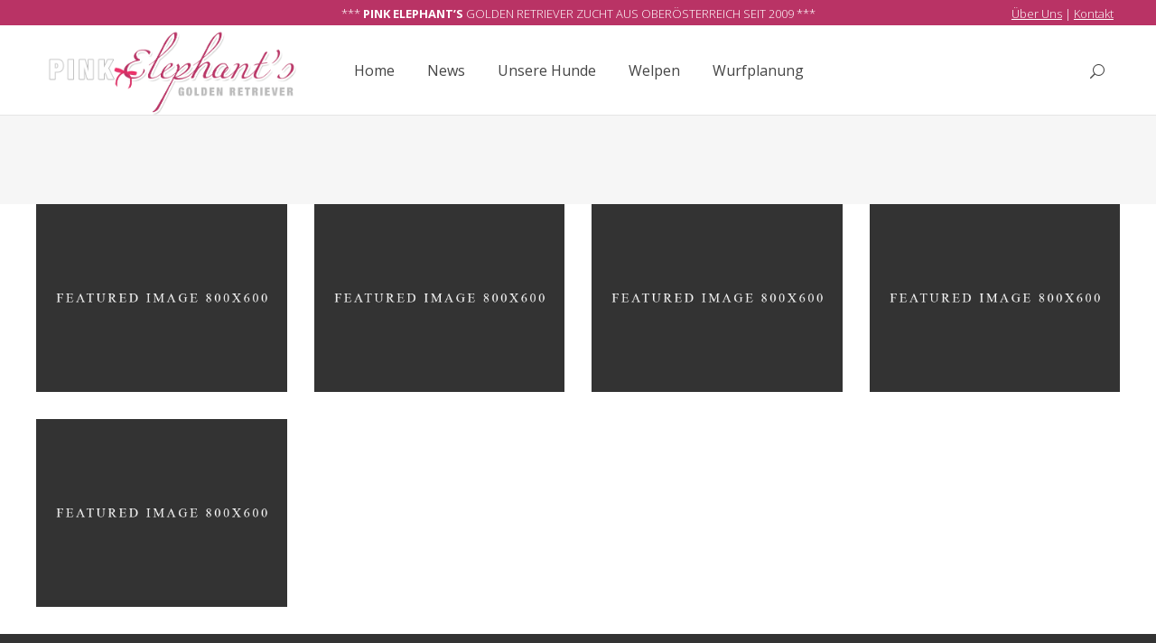

--- FILE ---
content_type: text/html; charset=UTF-8
request_url: https://allaboutgoldens.at/portfolio-category/welpen/
body_size: 11479
content:
<!DOCTYPE html>
<html lang="de-AT">
<head>
        
        <meta charset="UTF-8"/>
        <link rel="profile" href="http://gmpg.org/xfn/11"/>
        
                <meta name="viewport" content="width=device-width,initial-scale=1,user-scalable=no">
        <title>Welpen &#8211; Pink Elephant&#039;s</title>
<script type="application/javascript">var edgtCoreAjaxUrl = "https://allaboutgoldens.at/wordpress/wp-admin/admin-ajax.php"</script><script type="application/javascript">var EdgefAjaxUrl = "https://allaboutgoldens.at/wordpress/wp-admin/admin-ajax.php"</script><meta name='robots' content='max-image-preview:large' />
<link rel='dns-prefetch' href='//fonts.googleapis.com' />
<link rel="alternate" type="application/rss+xml" title="Pink Elephant&#039;s &raquo; Feed" href="https://allaboutgoldens.at/feed/" />
<link rel="alternate" type="application/rss+xml" title="Pink Elephant&#039;s &raquo; Welpen Portfolio Category Feed" href="https://allaboutgoldens.at/portfolio-category/welpen/feed/" />
<script type="text/javascript">
/* <![CDATA[ */
window._wpemojiSettings = {"baseUrl":"https:\/\/s.w.org\/images\/core\/emoji\/14.0.0\/72x72\/","ext":".png","svgUrl":"https:\/\/s.w.org\/images\/core\/emoji\/14.0.0\/svg\/","svgExt":".svg","source":{"concatemoji":"https:\/\/allaboutgoldens.at\/wordpress\/wp-includes\/js\/wp-emoji-release.min.js?ver=6.4.5"}};
/*! This file is auto-generated */
!function(i,n){var o,s,e;function c(e){try{var t={supportTests:e,timestamp:(new Date).valueOf()};sessionStorage.setItem(o,JSON.stringify(t))}catch(e){}}function p(e,t,n){e.clearRect(0,0,e.canvas.width,e.canvas.height),e.fillText(t,0,0);var t=new Uint32Array(e.getImageData(0,0,e.canvas.width,e.canvas.height).data),r=(e.clearRect(0,0,e.canvas.width,e.canvas.height),e.fillText(n,0,0),new Uint32Array(e.getImageData(0,0,e.canvas.width,e.canvas.height).data));return t.every(function(e,t){return e===r[t]})}function u(e,t,n){switch(t){case"flag":return n(e,"\ud83c\udff3\ufe0f\u200d\u26a7\ufe0f","\ud83c\udff3\ufe0f\u200b\u26a7\ufe0f")?!1:!n(e,"\ud83c\uddfa\ud83c\uddf3","\ud83c\uddfa\u200b\ud83c\uddf3")&&!n(e,"\ud83c\udff4\udb40\udc67\udb40\udc62\udb40\udc65\udb40\udc6e\udb40\udc67\udb40\udc7f","\ud83c\udff4\u200b\udb40\udc67\u200b\udb40\udc62\u200b\udb40\udc65\u200b\udb40\udc6e\u200b\udb40\udc67\u200b\udb40\udc7f");case"emoji":return!n(e,"\ud83e\udef1\ud83c\udffb\u200d\ud83e\udef2\ud83c\udfff","\ud83e\udef1\ud83c\udffb\u200b\ud83e\udef2\ud83c\udfff")}return!1}function f(e,t,n){var r="undefined"!=typeof WorkerGlobalScope&&self instanceof WorkerGlobalScope?new OffscreenCanvas(300,150):i.createElement("canvas"),a=r.getContext("2d",{willReadFrequently:!0}),o=(a.textBaseline="top",a.font="600 32px Arial",{});return e.forEach(function(e){o[e]=t(a,e,n)}),o}function t(e){var t=i.createElement("script");t.src=e,t.defer=!0,i.head.appendChild(t)}"undefined"!=typeof Promise&&(o="wpEmojiSettingsSupports",s=["flag","emoji"],n.supports={everything:!0,everythingExceptFlag:!0},e=new Promise(function(e){i.addEventListener("DOMContentLoaded",e,{once:!0})}),new Promise(function(t){var n=function(){try{var e=JSON.parse(sessionStorage.getItem(o));if("object"==typeof e&&"number"==typeof e.timestamp&&(new Date).valueOf()<e.timestamp+604800&&"object"==typeof e.supportTests)return e.supportTests}catch(e){}return null}();if(!n){if("undefined"!=typeof Worker&&"undefined"!=typeof OffscreenCanvas&&"undefined"!=typeof URL&&URL.createObjectURL&&"undefined"!=typeof Blob)try{var e="postMessage("+f.toString()+"("+[JSON.stringify(s),u.toString(),p.toString()].join(",")+"));",r=new Blob([e],{type:"text/javascript"}),a=new Worker(URL.createObjectURL(r),{name:"wpTestEmojiSupports"});return void(a.onmessage=function(e){c(n=e.data),a.terminate(),t(n)})}catch(e){}c(n=f(s,u,p))}t(n)}).then(function(e){for(var t in e)n.supports[t]=e[t],n.supports.everything=n.supports.everything&&n.supports[t],"flag"!==t&&(n.supports.everythingExceptFlag=n.supports.everythingExceptFlag&&n.supports[t]);n.supports.everythingExceptFlag=n.supports.everythingExceptFlag&&!n.supports.flag,n.DOMReady=!1,n.readyCallback=function(){n.DOMReady=!0}}).then(function(){return e}).then(function(){var e;n.supports.everything||(n.readyCallback(),(e=n.source||{}).concatemoji?t(e.concatemoji):e.wpemoji&&e.twemoji&&(t(e.twemoji),t(e.wpemoji)))}))}((window,document),window._wpemojiSettings);
/* ]]> */
</script>
<style id='wp-emoji-styles-inline-css' type='text/css'>

	img.wp-smiley, img.emoji {
		display: inline !important;
		border: none !important;
		box-shadow: none !important;
		height: 1em !important;
		width: 1em !important;
		margin: 0 0.07em !important;
		vertical-align: -0.1em !important;
		background: none !important;
		padding: 0 !important;
	}
</style>
<link rel='stylesheet' id='wp-block-library-css' href='https://allaboutgoldens.at/wordpress/wp-includes/css/dist/block-library/style.min.css?ver=6.4.5' type='text/css' media='all' />
<style id='classic-theme-styles-inline-css' type='text/css'>
/*! This file is auto-generated */
.wp-block-button__link{color:#fff;background-color:#32373c;border-radius:9999px;box-shadow:none;text-decoration:none;padding:calc(.667em + 2px) calc(1.333em + 2px);font-size:1.125em}.wp-block-file__button{background:#32373c;color:#fff;text-decoration:none}
</style>
<style id='global-styles-inline-css' type='text/css'>
body{--wp--preset--color--black: #000000;--wp--preset--color--cyan-bluish-gray: #abb8c3;--wp--preset--color--white: #ffffff;--wp--preset--color--pale-pink: #f78da7;--wp--preset--color--vivid-red: #cf2e2e;--wp--preset--color--luminous-vivid-orange: #ff6900;--wp--preset--color--luminous-vivid-amber: #fcb900;--wp--preset--color--light-green-cyan: #7bdcb5;--wp--preset--color--vivid-green-cyan: #00d084;--wp--preset--color--pale-cyan-blue: #8ed1fc;--wp--preset--color--vivid-cyan-blue: #0693e3;--wp--preset--color--vivid-purple: #9b51e0;--wp--preset--gradient--vivid-cyan-blue-to-vivid-purple: linear-gradient(135deg,rgba(6,147,227,1) 0%,rgb(155,81,224) 100%);--wp--preset--gradient--light-green-cyan-to-vivid-green-cyan: linear-gradient(135deg,rgb(122,220,180) 0%,rgb(0,208,130) 100%);--wp--preset--gradient--luminous-vivid-amber-to-luminous-vivid-orange: linear-gradient(135deg,rgba(252,185,0,1) 0%,rgba(255,105,0,1) 100%);--wp--preset--gradient--luminous-vivid-orange-to-vivid-red: linear-gradient(135deg,rgba(255,105,0,1) 0%,rgb(207,46,46) 100%);--wp--preset--gradient--very-light-gray-to-cyan-bluish-gray: linear-gradient(135deg,rgb(238,238,238) 0%,rgb(169,184,195) 100%);--wp--preset--gradient--cool-to-warm-spectrum: linear-gradient(135deg,rgb(74,234,220) 0%,rgb(151,120,209) 20%,rgb(207,42,186) 40%,rgb(238,44,130) 60%,rgb(251,105,98) 80%,rgb(254,248,76) 100%);--wp--preset--gradient--blush-light-purple: linear-gradient(135deg,rgb(255,206,236) 0%,rgb(152,150,240) 100%);--wp--preset--gradient--blush-bordeaux: linear-gradient(135deg,rgb(254,205,165) 0%,rgb(254,45,45) 50%,rgb(107,0,62) 100%);--wp--preset--gradient--luminous-dusk: linear-gradient(135deg,rgb(255,203,112) 0%,rgb(199,81,192) 50%,rgb(65,88,208) 100%);--wp--preset--gradient--pale-ocean: linear-gradient(135deg,rgb(255,245,203) 0%,rgb(182,227,212) 50%,rgb(51,167,181) 100%);--wp--preset--gradient--electric-grass: linear-gradient(135deg,rgb(202,248,128) 0%,rgb(113,206,126) 100%);--wp--preset--gradient--midnight: linear-gradient(135deg,rgb(2,3,129) 0%,rgb(40,116,252) 100%);--wp--preset--font-size--small: 13px;--wp--preset--font-size--medium: 20px;--wp--preset--font-size--large: 36px;--wp--preset--font-size--x-large: 42px;--wp--preset--spacing--20: 0.44rem;--wp--preset--spacing--30: 0.67rem;--wp--preset--spacing--40: 1rem;--wp--preset--spacing--50: 1.5rem;--wp--preset--spacing--60: 2.25rem;--wp--preset--spacing--70: 3.38rem;--wp--preset--spacing--80: 5.06rem;--wp--preset--shadow--natural: 6px 6px 9px rgba(0, 0, 0, 0.2);--wp--preset--shadow--deep: 12px 12px 50px rgba(0, 0, 0, 0.4);--wp--preset--shadow--sharp: 6px 6px 0px rgba(0, 0, 0, 0.2);--wp--preset--shadow--outlined: 6px 6px 0px -3px rgba(255, 255, 255, 1), 6px 6px rgba(0, 0, 0, 1);--wp--preset--shadow--crisp: 6px 6px 0px rgba(0, 0, 0, 1);}:where(.is-layout-flex){gap: 0.5em;}:where(.is-layout-grid){gap: 0.5em;}body .is-layout-flow > .alignleft{float: left;margin-inline-start: 0;margin-inline-end: 2em;}body .is-layout-flow > .alignright{float: right;margin-inline-start: 2em;margin-inline-end: 0;}body .is-layout-flow > .aligncenter{margin-left: auto !important;margin-right: auto !important;}body .is-layout-constrained > .alignleft{float: left;margin-inline-start: 0;margin-inline-end: 2em;}body .is-layout-constrained > .alignright{float: right;margin-inline-start: 2em;margin-inline-end: 0;}body .is-layout-constrained > .aligncenter{margin-left: auto !important;margin-right: auto !important;}body .is-layout-constrained > :where(:not(.alignleft):not(.alignright):not(.alignfull)){max-width: var(--wp--style--global--content-size);margin-left: auto !important;margin-right: auto !important;}body .is-layout-constrained > .alignwide{max-width: var(--wp--style--global--wide-size);}body .is-layout-flex{display: flex;}body .is-layout-flex{flex-wrap: wrap;align-items: center;}body .is-layout-flex > *{margin: 0;}body .is-layout-grid{display: grid;}body .is-layout-grid > *{margin: 0;}:where(.wp-block-columns.is-layout-flex){gap: 2em;}:where(.wp-block-columns.is-layout-grid){gap: 2em;}:where(.wp-block-post-template.is-layout-flex){gap: 1.25em;}:where(.wp-block-post-template.is-layout-grid){gap: 1.25em;}.has-black-color{color: var(--wp--preset--color--black) !important;}.has-cyan-bluish-gray-color{color: var(--wp--preset--color--cyan-bluish-gray) !important;}.has-white-color{color: var(--wp--preset--color--white) !important;}.has-pale-pink-color{color: var(--wp--preset--color--pale-pink) !important;}.has-vivid-red-color{color: var(--wp--preset--color--vivid-red) !important;}.has-luminous-vivid-orange-color{color: var(--wp--preset--color--luminous-vivid-orange) !important;}.has-luminous-vivid-amber-color{color: var(--wp--preset--color--luminous-vivid-amber) !important;}.has-light-green-cyan-color{color: var(--wp--preset--color--light-green-cyan) !important;}.has-vivid-green-cyan-color{color: var(--wp--preset--color--vivid-green-cyan) !important;}.has-pale-cyan-blue-color{color: var(--wp--preset--color--pale-cyan-blue) !important;}.has-vivid-cyan-blue-color{color: var(--wp--preset--color--vivid-cyan-blue) !important;}.has-vivid-purple-color{color: var(--wp--preset--color--vivid-purple) !important;}.has-black-background-color{background-color: var(--wp--preset--color--black) !important;}.has-cyan-bluish-gray-background-color{background-color: var(--wp--preset--color--cyan-bluish-gray) !important;}.has-white-background-color{background-color: var(--wp--preset--color--white) !important;}.has-pale-pink-background-color{background-color: var(--wp--preset--color--pale-pink) !important;}.has-vivid-red-background-color{background-color: var(--wp--preset--color--vivid-red) !important;}.has-luminous-vivid-orange-background-color{background-color: var(--wp--preset--color--luminous-vivid-orange) !important;}.has-luminous-vivid-amber-background-color{background-color: var(--wp--preset--color--luminous-vivid-amber) !important;}.has-light-green-cyan-background-color{background-color: var(--wp--preset--color--light-green-cyan) !important;}.has-vivid-green-cyan-background-color{background-color: var(--wp--preset--color--vivid-green-cyan) !important;}.has-pale-cyan-blue-background-color{background-color: var(--wp--preset--color--pale-cyan-blue) !important;}.has-vivid-cyan-blue-background-color{background-color: var(--wp--preset--color--vivid-cyan-blue) !important;}.has-vivid-purple-background-color{background-color: var(--wp--preset--color--vivid-purple) !important;}.has-black-border-color{border-color: var(--wp--preset--color--black) !important;}.has-cyan-bluish-gray-border-color{border-color: var(--wp--preset--color--cyan-bluish-gray) !important;}.has-white-border-color{border-color: var(--wp--preset--color--white) !important;}.has-pale-pink-border-color{border-color: var(--wp--preset--color--pale-pink) !important;}.has-vivid-red-border-color{border-color: var(--wp--preset--color--vivid-red) !important;}.has-luminous-vivid-orange-border-color{border-color: var(--wp--preset--color--luminous-vivid-orange) !important;}.has-luminous-vivid-amber-border-color{border-color: var(--wp--preset--color--luminous-vivid-amber) !important;}.has-light-green-cyan-border-color{border-color: var(--wp--preset--color--light-green-cyan) !important;}.has-vivid-green-cyan-border-color{border-color: var(--wp--preset--color--vivid-green-cyan) !important;}.has-pale-cyan-blue-border-color{border-color: var(--wp--preset--color--pale-cyan-blue) !important;}.has-vivid-cyan-blue-border-color{border-color: var(--wp--preset--color--vivid-cyan-blue) !important;}.has-vivid-purple-border-color{border-color: var(--wp--preset--color--vivid-purple) !important;}.has-vivid-cyan-blue-to-vivid-purple-gradient-background{background: var(--wp--preset--gradient--vivid-cyan-blue-to-vivid-purple) !important;}.has-light-green-cyan-to-vivid-green-cyan-gradient-background{background: var(--wp--preset--gradient--light-green-cyan-to-vivid-green-cyan) !important;}.has-luminous-vivid-amber-to-luminous-vivid-orange-gradient-background{background: var(--wp--preset--gradient--luminous-vivid-amber-to-luminous-vivid-orange) !important;}.has-luminous-vivid-orange-to-vivid-red-gradient-background{background: var(--wp--preset--gradient--luminous-vivid-orange-to-vivid-red) !important;}.has-very-light-gray-to-cyan-bluish-gray-gradient-background{background: var(--wp--preset--gradient--very-light-gray-to-cyan-bluish-gray) !important;}.has-cool-to-warm-spectrum-gradient-background{background: var(--wp--preset--gradient--cool-to-warm-spectrum) !important;}.has-blush-light-purple-gradient-background{background: var(--wp--preset--gradient--blush-light-purple) !important;}.has-blush-bordeaux-gradient-background{background: var(--wp--preset--gradient--blush-bordeaux) !important;}.has-luminous-dusk-gradient-background{background: var(--wp--preset--gradient--luminous-dusk) !important;}.has-pale-ocean-gradient-background{background: var(--wp--preset--gradient--pale-ocean) !important;}.has-electric-grass-gradient-background{background: var(--wp--preset--gradient--electric-grass) !important;}.has-midnight-gradient-background{background: var(--wp--preset--gradient--midnight) !important;}.has-small-font-size{font-size: var(--wp--preset--font-size--small) !important;}.has-medium-font-size{font-size: var(--wp--preset--font-size--medium) !important;}.has-large-font-size{font-size: var(--wp--preset--font-size--large) !important;}.has-x-large-font-size{font-size: var(--wp--preset--font-size--x-large) !important;}
.wp-block-navigation a:where(:not(.wp-element-button)){color: inherit;}
:where(.wp-block-post-template.is-layout-flex){gap: 1.25em;}:where(.wp-block-post-template.is-layout-grid){gap: 1.25em;}
:where(.wp-block-columns.is-layout-flex){gap: 2em;}:where(.wp-block-columns.is-layout-grid){gap: 2em;}
.wp-block-pullquote{font-size: 1.5em;line-height: 1.6;}
</style>
<link rel='stylesheet' id='contact-form-7-css' href='https://allaboutgoldens.at/wordpress/wp-content/plugins/contact-form-7/includes/css/styles.css?ver=5.9.8' type='text/css' media='all' />
<link rel='stylesheet' id='wpa-css-css' href='https://allaboutgoldens.at/wordpress/wp-content/plugins/honeypot/includes/css/wpa.css?ver=2.2.09' type='text/css' media='all' />
<link rel='stylesheet' id='rs-plugin-settings-css' href='https://allaboutgoldens.at/wordpress/wp-content/plugins/revslider/public/assets/css/rs6.css?ver=6.0.9' type='text/css' media='all' />
<style id='rs-plugin-settings-inline-css' type='text/css'>
#rs-demo-id {}
</style>
<link rel='stylesheet' id='assemble-edge-default-style-css' href='https://allaboutgoldens.at/wordpress/wp-content/themes/assemble/style.css?ver=6.4.5' type='text/css' media='all' />
<link rel='stylesheet' id='assemble-edge-modules-css' href='https://allaboutgoldens.at/wordpress/wp-content/themes/assemble/assets/css/modules.min.css?ver=6.4.5' type='text/css' media='all' />
<style id='assemble-edge-modules-inline-css' type='text/css'>
.page-id-1520 .edgtf-portfolio-list-holder article .edgtf-pl-item-inner{
    overflow: visible;
}
</style>
<link rel='stylesheet' id='assemble-edge-font_awesome-css' href='https://allaboutgoldens.at/wordpress/wp-content/themes/assemble/assets/css/font-awesome/css/font-awesome.min.css?ver=6.4.5' type='text/css' media='all' />
<link rel='stylesheet' id='assemble-edge-font_elegant-css' href='https://allaboutgoldens.at/wordpress/wp-content/themes/assemble/assets/css/elegant-icons/style.min.css?ver=6.4.5' type='text/css' media='all' />
<link rel='stylesheet' id='assemble-edge-linea_icons-css' href='https://allaboutgoldens.at/wordpress/wp-content/themes/assemble/assets/css/linea-icons/style.css?ver=6.4.5' type='text/css' media='all' />
<link rel='stylesheet' id='mediaelement-css' href='https://allaboutgoldens.at/wordpress/wp-includes/js/mediaelement/mediaelementplayer-legacy.min.css?ver=4.2.17' type='text/css' media='all' />
<link rel='stylesheet' id='wp-mediaelement-css' href='https://allaboutgoldens.at/wordpress/wp-includes/js/mediaelement/wp-mediaelement.min.css?ver=6.4.5' type='text/css' media='all' />
<link rel='stylesheet' id='assemble-edge-modules-responsive-css' href='https://allaboutgoldens.at/wordpress/wp-content/themes/assemble/assets/css/modules-responsive.min.css?ver=6.4.5' type='text/css' media='all' />
<link rel='stylesheet' id='assemble-edge-style-dynamic-responsive-css' href='https://allaboutgoldens.at/wordpress/wp-content/themes/assemble/assets/css/style_dynamic_responsive.css?ver=1692521810' type='text/css' media='all' />
<link rel='stylesheet' id='assemble-edge-style-dynamic-css' href='https://allaboutgoldens.at/wordpress/wp-content/themes/assemble/assets/css/style_dynamic.css?ver=1692521810' type='text/css' media='all' />
<link rel='stylesheet' id='assemble-edge-google-fonts-css' href='https://fonts.googleapis.com/css?family=Open+Sans%3A300%2C400%2C500%2C600%2C700&#038;subset=latin-ext&#038;ver=1.0.0' type='text/css' media='all' />
<style id='akismet-widget-style-inline-css' type='text/css'>

			.a-stats {
				--akismet-color-mid-green: #357b49;
				--akismet-color-white: #fff;
				--akismet-color-light-grey: #f6f7f7;

				max-width: 350px;
				width: auto;
			}

			.a-stats * {
				all: unset;
				box-sizing: border-box;
			}

			.a-stats strong {
				font-weight: 600;
			}

			.a-stats a.a-stats__link,
			.a-stats a.a-stats__link:visited,
			.a-stats a.a-stats__link:active {
				background: var(--akismet-color-mid-green);
				border: none;
				box-shadow: none;
				border-radius: 8px;
				color: var(--akismet-color-white);
				cursor: pointer;
				display: block;
				font-family: -apple-system, BlinkMacSystemFont, 'Segoe UI', 'Roboto', 'Oxygen-Sans', 'Ubuntu', 'Cantarell', 'Helvetica Neue', sans-serif;
				font-weight: 500;
				padding: 12px;
				text-align: center;
				text-decoration: none;
				transition: all 0.2s ease;
			}

			/* Extra specificity to deal with TwentyTwentyOne focus style */
			.widget .a-stats a.a-stats__link:focus {
				background: var(--akismet-color-mid-green);
				color: var(--akismet-color-white);
				text-decoration: none;
			}

			.a-stats a.a-stats__link:hover {
				filter: brightness(110%);
				box-shadow: 0 4px 12px rgba(0, 0, 0, 0.06), 0 0 2px rgba(0, 0, 0, 0.16);
			}

			.a-stats .count {
				color: var(--akismet-color-white);
				display: block;
				font-size: 1.5em;
				line-height: 1.4;
				padding: 0 13px;
				white-space: nowrap;
			}
		
</style>
<!--[if lt IE 9]>
<link rel='stylesheet' id='vc_lte_ie9-css' href='https://allaboutgoldens.at/wordpress/wp-content/plugins/js_composer/assets/css/vc_lte_ie9.min.css?ver=6.0.5' type='text/css' media='screen' />
<![endif]-->
<link rel='stylesheet' id='js_composer_front-css' href='https://allaboutgoldens.at/wordpress/wp-content/plugins/js_composer/assets/css/js_composer.min.css?ver=6.0.5' type='text/css' media='all' />
<script type="text/javascript" src="https://allaboutgoldens.at/wordpress/wp-includes/js/jquery/jquery.min.js?ver=3.7.1" id="jquery-core-js"></script>
<script type="text/javascript" src="https://allaboutgoldens.at/wordpress/wp-includes/js/jquery/jquery-migrate.min.js?ver=3.4.1" id="jquery-migrate-js"></script>
<script type="text/javascript" src="https://allaboutgoldens.at/wordpress/wp-content/plugins/revslider/public/assets/js/revolution.tools.min.js?ver=6.0" id="tp-tools-js"></script>
<script type="text/javascript" src="https://allaboutgoldens.at/wordpress/wp-content/plugins/revslider/public/assets/js/rs6.min.js?ver=6.0.9" id="revmin-js"></script>
<link rel="https://api.w.org/" href="https://allaboutgoldens.at/wp-json/" /><link rel="EditURI" type="application/rsd+xml" title="RSD" href="https://allaboutgoldens.at/wordpress/xmlrpc.php?rsd" />
<meta name="generator" content="WordPress 6.4.5" />
<meta name="generator" content="Powered by WPBakery Page Builder - drag and drop page builder for WordPress."/>
<meta name="generator" content="Powered by Slider Revolution 6.0.9 - responsive, Mobile-Friendly Slider Plugin for WordPress with comfortable drag and drop interface." />
<script type="text/javascript">function setREVStartSize(a){try{var b,c=document.getElementById(a.c).parentNode.offsetWidth;if(c=0===c||isNaN(c)?window.innerWidth:c,a.tabw=void 0===a.tabw?0:parseInt(a.tabw),a.thumbw=void 0===a.thumbw?0:parseInt(a.thumbw),a.tabh=void 0===a.tabh?0:parseInt(a.tabh),a.thumbh=void 0===a.thumbh?0:parseInt(a.thumbh),a.tabhide=void 0===a.tabhide?0:parseInt(a.tabhide),a.thumbhide=void 0===a.thumbhide?0:parseInt(a.thumbhide),a.mh=void 0===a.mh||""==a.mh?0:a.mh,"fullscreen"===a.layout||"fullscreen"===a.l)b=Math.max(a.mh,window.innerHeight);else{for(var d in a.gw=Array.isArray(a.gw)?a.gw:[a.gw],a.rl)(void 0===a.gw[d]||0===a.gw[d])&&(a.gw[d]=a.gw[d-1]);for(var d in a.gh=void 0===a.el||""===a.el||Array.isArray(a.el)&&0==a.el.length?a.gh:a.el,a.gh=Array.isArray(a.gh)?a.gh:[a.gh],a.rl)(void 0===a.gh[d]||0===a.gh[d])&&(a.gh[d]=a.gh[d-1]);var e,f=Array(a.rl.length),g=0;for(var d in a.tabw=a.tabhide>=c?0:a.tabw,a.thumbw=a.thumbhide>=c?0:a.thumbw,a.tabh=a.tabhide>=c?0:a.tabh,a.thumbh=a.thumbhide>=c?0:a.thumbh,a.rl)f[d]=a.rl[d]<window.innerWidth?0:a.rl[d];for(var d in e=f[0],f)e>f[d]&&0<f[d]&&(e=f[d],g=d);var h=c>a.gw[g]+a.tabw+a.thumbw?1:(c-(a.tabw+a.thumbw))/a.gw[g];b=a.gh[g]*h+(a.tabh+a.thumbh)}void 0===window.rs_init_css&&(window.rs_init_css=document.head.appendChild(document.createElement("style"))),document.getElementById(a.c).height=b,window.rs_init_css.innerHTML+="#"+a.c+"_wrapper { height: "+b+"px }"}catch(a){console.log("Failure at Presize of Slider:"+a)}};</script>
		<style type="text/css" id="wp-custom-css">
			
.edgtf-logo-wrapper a img{width: 285px;}

.edgtf-title .edgtf-title-holder .edgtf-subtitle span {font-size:20px; background-color:#e25d82; color: white;}

.edgtf-title .edgtf-title-holder h1{font-size: 50px; color:white}

table {background-color:white;}

.edgtf-title .edgtf-title-holder h1 {display:none;}

table td {
    text-align: left;
    vertical-align: middle;
	
}

.widget.widget_archive a, .widget.widget_calendar a, .widget.widget_categories a, .widget.widget_meta a, .widget.widget_nav_menu a, .widget.widget_pages a, .widget.widget_recent_comments a, .widget.widget_recent_entries a, .widget.widget_rss a, .widget.widget_search a, .widget.widget_tag_cloud a, .widget.widget_text a {color: #b93365;}

.edgtf-post-info-author { display: none !IMPORTANT; }
		</style>
		<noscript><style> .wpb_animate_when_almost_visible { opacity: 1; }</style></noscript></head>
<body class="archive tax-portfolio-category term-welpen term-156 edgt-core-1.3 assemble-ver-1.7 edgtf-smooth-page-transitions edgtf-mimic-ajax edgtf-grid-1200 edgtf-article-boxed-disabled edgtf-header-standard edgtf-fixed-on-scroll edgtf-default-mobile-header edgtf-sticky-up-mobile-header edgtf-dropdown-animate-height edgtf-slide-from-header-bottom wpb-js-composer js-comp-ver-6.0.5 vc_responsive" itemscope itemtype="http://schema.org/WebPage">
    
            <div class="edgtf-smooth-transition-loader edgtf-mimic-ajax">
            <div class="edgtf-st-loader">
                <div class="edgtf-st-loader1">
                    <div class="five_rotating_circles"><div class="spinner-container container1"><div class="circle1"></div><div class="circle2"></div><div class="circle3"></div><div class="circle4"></div></div><div class="spinner-container container2"><div class="circle1"></div><div class="circle2"></div><div class="circle3"></div><div class="circle4"></div></div><div class="spinner-container container3"><div class="circle1"></div><div class="circle2"></div><div class="circle3"></div><div class="circle4"></div></div></div>                </div>
            </div>
        </div>
    
    <div class="edgtf-wrapper">
        <div class="edgtf-wrapper-inner">
            

<div class="edgtf-top-bar">
    		        <div class="edgtf-vertical-align-containers edgtf-25-50-25">
            <div class="edgtf-position-left">
                <div class="edgtf-position-left-inner">
                                    </div>
            </div>
                            <div class="edgtf-position-center">
                    <div class="edgtf-position-center-inner">
                                                    <div id="text-4" class="widget widget_text edgtf-top-bar-widget">			<div class="textwidget"><p>*** <strong>PINK ELEPHANT&#8217;S</strong> GOLDEN RETRIEVER ZUCHT AUS OBERÖSTERREICH SEIT 2009 ***</p>
</div>
		</div>                                            </div>
                </div>
                        <div class="edgtf-position-right">
                <div class="edgtf-position-right-inner">
                                            <div id="custom_html-8" class="widget_text widget widget_custom_html edgtf-top-bar-widget"><div class="textwidget custom-html-widget"><a style="color:white; text-decoration: underline;" href="https://allaboutgoldens.at/uber-uns/">Über Uns</a> | <a style="color:white; text-decoration: underline;" href="https://allaboutgoldens.at/kontakt/">Kontakt</a></div></div>                                    </div>
            </div>
        </div>
    </div>



<header class="edgtf-page-header" >
            <div class="edgtf-fixed-wrapper">
            <div class="edgtf-menu-area edgtf-menu-center" >
		                <div class="edgtf-vertical-align-containers">
            <div class="edgtf-position-left">
                <div class="edgtf-position-left-inner">
                    

<div class="edgtf-logo-wrapper">
    <a itemprop="url" href="https://allaboutgoldens.at/" style="height: 120px;">
        <img itemprop="image" class="edgtf-normal-logo" src="https://allaboutgoldens.at/wordpress/wp-content/uploads/2023/08/logo-allaboutgoldens-pink.png" width="687" height="240"  alt="logo"/>
        <img itemprop="image" class="edgtf-dark-logo" src="https://allaboutgoldens.at/wordpress/wp-content/uploads/2023/08/logo-allaboutgoldens-pink.png" width="687" height="240"  alt="dark logo"/>        <img itemprop="image" class="edgtf-light-logo" src="https://allaboutgoldens.at/wordpress/wp-content/uploads/2023/08/logo-allaboutgoldens-pink.png" width="687" height="240"  alt="light logo"/>    </a>
</div>

                </div>
            </div>
				            <div class="edgtf-position-center">
	                <div class="edgtf-position-center-inner">
	                    
<nav class="edgtf-main-menu edgtf-drop-down edgtf-default-nav">
    <ul id="menu-main-menu" class="clearfix"><li id="nav-menu-item-5308" class="menu-item menu-item-type-post_type menu-item-object-page menu-item-home  narrow"><a href="https://allaboutgoldens.at/" class=""><span class="item_outer"><span class="item_text">Home</span></span></a></li>
<li id="nav-menu-item-3853" class="menu-item menu-item-type-post_type menu-item-object-page  narrow"><a href="https://allaboutgoldens.at/news/" class=""><span class="item_outer"><span class="item_text">News</span></span></a></li>
<li id="nav-menu-item-3915" class="menu-item menu-item-type-post_type menu-item-object-page  narrow"><a href="https://allaboutgoldens.at/unsere-hunde/" class=""><span class="item_outer"><span class="item_text">Unsere Hunde</span></span></a></li>
<li id="nav-menu-item-5608" class="menu-item menu-item-type-custom menu-item-object-custom  narrow"><a href="https://allaboutgoldens.at/portfolio-item/e-wurf/" class=""><span class="item_outer"><span class="item_text">Welpen</span></span></a></li>
<li id="nav-menu-item-5616" class="menu-item menu-item-type-custom menu-item-object-custom  narrow"><a href="https://allaboutgoldens.at/portfolio-item/f-wurf/" class=""><span class="item_outer"><span class="item_text">Wurfplanung</span></span></a></li>
</ul></nav>

	                </div>
	            </div>
			            <div class="edgtf-position-right">
                <div class="edgtf-position-right-inner">
										
	    <a  style="font-size: 16px;color: #444444"		    class="edgtf-search-opener" href="javascript:void(0)">
            <span class="edgtf-search-opener-wrapper">
                <span aria-hidden="true" class="edgtf-icon-font-elegant icon_search " ></span>	                        </span>
	    </a>
                    </div>
            </div>
        </div>
            </div>
                <div class="edgtf-slide-from-header-bottom-holder">
	<form action="https://allaboutgoldens.at/" method="get">
	    <div class="edgtf-form-holder">
	        <input type="text" placeholder="Search" name="s" class="edgtf-search-field" autocomplete="off" />
	        <button type="submit" class="edgtf-search-submit"><span class="icon_search "></span></button>
	    </div>
	</form>
</div>        </div>
        </header>


<header class="edgtf-mobile-header">
    <div class="edgtf-mobile-header-inner">
                <div class="edgtf-mobile-header-holder">
            <div class="edgtf-grid">
                <div class="edgtf-vertical-align-containers">
                                            <div class="edgtf-mobile-menu-opener">
                            <a href="javascript:void(0)">
                                <div class="edgtf-mo-icon-holder">
                                    <span class="edgtf-mo-lines">
                                        <span class="edgtf-mo-line edgtf-line-1"></span>
                                        <span class="edgtf-mo-line edgtf-line-2"></span>
                                        <span class="edgtf-mo-line edgtf-line-3"></span>
                                    </span>
                                                                    </div>
                            </a>
                        </div>
                                                                <div class="edgtf-position-center">
                            <div class="edgtf-position-center-inner">
                                

<div class="edgtf-mobile-logo-wrapper">
    <a itemprop="url" href="https://allaboutgoldens.at/" style="height: 120px">
        <img itemprop="image" src="https://allaboutgoldens.at/wordpress/wp-content/uploads/2023/08/logo-allaboutgoldens-pink.png" width="687" height="240"  alt="mobile logo"/>
    </a>
</div>

                            </div>
                        </div>
                                        <div class="edgtf-position-right">
                        <div class="edgtf-position-right-inner">
                                                    </div>
                    </div>
                </div> <!-- close .edgtf-vertical-align-containers -->
            </div>
        </div>
        
    <nav class="edgtf-mobile-nav">
        <div class="edgtf-grid">
            <ul id="menu-main-menu-1" class=""><li id="mobile-menu-item-5308" class="menu-item menu-item-type-post_type menu-item-object-page menu-item-home "><a href="https://allaboutgoldens.at/" class=""><span>Home</span></a></li>
<li id="mobile-menu-item-3853" class="menu-item menu-item-type-post_type menu-item-object-page "><a href="https://allaboutgoldens.at/news/" class=""><span>News</span></a></li>
<li id="mobile-menu-item-3915" class="menu-item menu-item-type-post_type menu-item-object-page "><a href="https://allaboutgoldens.at/unsere-hunde/" class=""><span>Unsere Hunde</span></a></li>
<li id="mobile-menu-item-5608" class="menu-item menu-item-type-custom menu-item-object-custom "><a href="https://allaboutgoldens.at/portfolio-item/e-wurf/" class=""><span>Welpen</span></a></li>
<li id="mobile-menu-item-5616" class="menu-item menu-item-type-custom menu-item-object-custom "><a href="https://allaboutgoldens.at/portfolio-item/f-wurf/" class=""><span>Wurfplanung</span></a></li>
</ul>        </div>
    </nav>

        <div class="edgtf-slide-from-header-bottom-holder">
	<form action="https://allaboutgoldens.at/" method="get">
	    <div class="edgtf-form-holder">
	        <input type="text" placeholder="Search" name="s" class="edgtf-search-field" autocomplete="off" />
	        <button type="submit" class="edgtf-search-submit"><span class="icon_search "></span></button>
	    </div>
	</form>
</div>    </div>
</header> <!-- close .edgtf-mobile-header -->


                            <a id='edgtf-back-to-top'  href='#'>
                    <span class="edgtf-icon-stack"><i class="edgtf-icon-font-awesome fa fa-angle-up " ></i></span>
                </a>
                                    <div class="edgtf-content" >
                <div class="edgtf-content-inner">
    <div class="edgtf-title edgtf-standard-type edgtf-content-left-alignment edgtf-title-size-normal" style="height:98px;" data-height="98" >
        <div class="edgtf-title-image"></div>
        <div class="edgtf-title-holder" style="height:98px;">
            <div class="edgtf-container clearfix">
                <div class="edgtf-container-inner">
                    <div class="edgtf-title-subtitle-holder" style="">
                        <div class="edgtf-title-subtitle-holder-inner">
                                                        <h1 class="entry-title" ><span>Archive</span></h1>
                                                                                                                    </div>
                    </div>
                </div>
            </div>
        </div>
    </div>

<div class="edgtf-container edgtf-default-page-template">
		<div class="edgtf-container-inner clearfix">
		<div class="edgtf-portfolio-list-holder edgtf-pl-gallery edgtf-pl-four-columns edgtf-pl-normal-space edgtf-pl-info-on-image-hover edgtf-pl-hover-slide-from-image-bottom edgtf-pl-has-load-more"  data-next-page="2" data-type="gallery" data-number-of-columns="4" data-space-between-items="normal" data-number-of-items="12" data-image-proportions="landscape" data-category="welpen" data-order-by="date" data-order="ASC" data-info-position="on-image-hover" data-image-hover-type1="slide-from-image-bottom" data-disable-title="no" data-title-tag="h4" data-disable-category="no" data-disable-excerpt="yes" data-excerpt-length="20" data-show-load-more="yes" data-enable-infinite-scroll="no" data-filter="no" data-filter-order-by="name" data-enable-article-animation="no" data-enable-variable-width="no" data-pagination="yes" data-max-num-pages="1"><div class="edgtf-pl-inner clearfix"><article class="edgtf-pl-item  post-5487 portfolio-item type-portfolio-item status-publish hentry portfolio-category-welpen">
	<div class="edgtf-pl-item-inner">
		<div class="edgtf-pli-image">
							<img itemprop="image" class="edgtf-pl-original-image" width="800" height="600" src="https://allaboutgoldens.at/wordpress/wp-content/themes/assemble/assets/img/portfolio_featured_image.jpg" alt="Portfolio Featured Image" />
									</div>
					<div class="edgtf-pli-text-holder" >
				<div class="edgtf-pli-text-wrapper">
					<div class="edgtf-pli-text" >
																			<h4 itemprop="name" class="edgtf-pli-title entry-title" >
								V-Wurf							</h4>
						
						<div class="edgtf-pli-category-holder"><a itemprop="url" class="edgtf-pli-category" href="https://allaboutgoldens.at/portfolio-category/welpen/" >Welpen</a></div>					
																	</div>
				</div>
			</div>
				<a itemprop="url" class="edgtf-pli-link" href="https://allaboutgoldens.at/portfolio-item/v-wurf/" target="_self"></a>
	</div>
</article><article class="edgtf-pl-item  post-5515 portfolio-item type-portfolio-item status-publish hentry portfolio-category-welpen">
	<div class="edgtf-pl-item-inner">
		<div class="edgtf-pli-image">
							<img itemprop="image" class="edgtf-pl-original-image" width="800" height="600" src="https://allaboutgoldens.at/wordpress/wp-content/themes/assemble/assets/img/portfolio_featured_image.jpg" alt="Portfolio Featured Image" />
									</div>
					<div class="edgtf-pli-text-holder" >
				<div class="edgtf-pli-text-wrapper">
					<div class="edgtf-pli-text" >
																			<h4 itemprop="name" class="edgtf-pli-title entry-title" >
								W-Wurf							</h4>
						
						<div class="edgtf-pli-category-holder"><a itemprop="url" class="edgtf-pli-category" href="https://allaboutgoldens.at/portfolio-category/welpen/" >Welpen</a></div>					
																	</div>
				</div>
			</div>
				<a itemprop="url" class="edgtf-pli-link" href="https://allaboutgoldens.at/portfolio-item/w-wurf/" target="_self"></a>
	</div>
</article><article class="edgtf-pl-item  post-5518 portfolio-item type-portfolio-item status-publish hentry portfolio-category-welpen">
	<div class="edgtf-pl-item-inner">
		<div class="edgtf-pli-image">
							<img itemprop="image" class="edgtf-pl-original-image" width="800" height="600" src="https://allaboutgoldens.at/wordpress/wp-content/themes/assemble/assets/img/portfolio_featured_image.jpg" alt="Portfolio Featured Image" />
									</div>
					<div class="edgtf-pli-text-holder" >
				<div class="edgtf-pli-text-wrapper">
					<div class="edgtf-pli-text" >
																			<h4 itemprop="name" class="edgtf-pli-title entry-title" >
								X-Wurf							</h4>
						
						<div class="edgtf-pli-category-holder"><a itemprop="url" class="edgtf-pli-category" href="https://allaboutgoldens.at/portfolio-category/welpen/" >Welpen</a></div>					
																	</div>
				</div>
			</div>
				<a itemprop="url" class="edgtf-pli-link" href="https://allaboutgoldens.at/portfolio-item/x-wurf/" target="_self"></a>
	</div>
</article><article class="edgtf-pl-item  post-5546 portfolio-item type-portfolio-item status-publish hentry portfolio-category-welpen">
	<div class="edgtf-pl-item-inner">
		<div class="edgtf-pli-image">
							<img itemprop="image" class="edgtf-pl-original-image" width="800" height="600" src="https://allaboutgoldens.at/wordpress/wp-content/themes/assemble/assets/img/portfolio_featured_image.jpg" alt="Portfolio Featured Image" />
									</div>
					<div class="edgtf-pli-text-holder" >
				<div class="edgtf-pli-text-wrapper">
					<div class="edgtf-pli-text" >
																			<h4 itemprop="name" class="edgtf-pli-title entry-title" >
								E-Wurf							</h4>
						
						<div class="edgtf-pli-category-holder"><a itemprop="url" class="edgtf-pli-category" href="https://allaboutgoldens.at/portfolio-category/welpen/" >Welpen</a></div>					
																	</div>
				</div>
			</div>
				<a itemprop="url" class="edgtf-pli-link" href="https://allaboutgoldens.at/portfolio-item/e-wurf/" target="_self"></a>
	</div>
</article><article class="edgtf-pl-item  post-5615 portfolio-item type-portfolio-item status-publish hentry portfolio-category-welpen">
	<div class="edgtf-pl-item-inner">
		<div class="edgtf-pli-image">
							<img itemprop="image" class="edgtf-pl-original-image" width="800" height="600" src="https://allaboutgoldens.at/wordpress/wp-content/themes/assemble/assets/img/portfolio_featured_image.jpg" alt="Portfolio Featured Image" />
									</div>
					<div class="edgtf-pli-text-holder" >
				<div class="edgtf-pli-text-wrapper">
					<div class="edgtf-pli-text" >
																			<h4 itemprop="name" class="edgtf-pli-title entry-title" >
								F-Wurf							</h4>
						
						<div class="edgtf-pli-category-holder"><a itemprop="url" class="edgtf-pli-category" href="https://allaboutgoldens.at/portfolio-category/welpen/" >Welpen</a></div>					
																	</div>
				</div>
			</div>
				<a itemprop="url" class="edgtf-pli-link" href="https://allaboutgoldens.at/portfolio-item/f-wurf/" target="_self"></a>
	</div>
</article></div></div>	</div>
	</div>
</div> <!-- close div.content_inner -->
	</div>  <!-- close div.content -->
		<footer >
			<div class="edgtf-footer-inner clearfix">
				<div class="edgtf-footer-bottom-holder">
	<div class="edgtf-footer-bottom edgtf-footer-bottom-alignment-left">
		
		<div class="edgtf-container">
			<div class="edgtf-container-inner">
		<div class="edgtf-four-columns clearfix">
	<div class="edgtf-four-columns-inner">
		<div class="edgtf-column">
			<div class="edgtf-column-inner">
				<div id="custom_html-6" class="widget_text widget edgtf-footer-bottom-column-1 widget_custom_html"><div class="textwidget custom-html-widget"><h5 style="color:white;">
	Über Uns
</h5>
<p style="color:white;">
	Unser Ziel ist es, gesunde, wesensfeste und schöne Golden Retriever zu züchten, die dem Rassestandard entsprechen!
</p></div></div>			</div>
		</div>
		<div class="edgtf-column">
			<div class="edgtf-column-inner">
				<div id="custom_html-3" class="widget_text widget edgtf-footer-bottom-column-2 widget_custom_html"><div class="textwidget custom-html-widget"><h5 style="color:white;">
	Facebook Gruppe
</h5>
<p style="color:white;">
Jeder der einen Golden Retriever von uns besitzt, oder an einem Pink Elephant's Welpen Interesse hat, ist herzlich willkommen :-) 
</p></div></div>
        <a class="edgtf-social-icon-widget-holder"  data-original-color="white" style="color: white" href="https://www.facebook.com/groups/864567643571904/" target="_blank">
            <i class="edgtf-social-icon-widget fa fa-facebook"></i>        </a>
    			</div>
		</div>
		<div class="edgtf-column">
			<div class="edgtf-column-inner">
				<div id="custom_html-4" class="widget_text widget edgtf-footer-bottom-column-3 widget_custom_html"><div class="textwidget custom-html-widget"><h5 style="color:white;">
	Kontakt
</h5>
<p style="color:white;">
	<b><b style="color:#b93365;"> Pink Elephant's</b> Golden Retriever</b><br>
Kiebach 18 * 4492 Hofkirchen im Traunkreis<br>
Tel.: +43 (0) 676 / 422 48 08 
</p></div></div>			</div>
		</div>
		<div class="edgtf-column">
			<div class="edgtf-column-inner">
				<div id="custom_html-5" class="widget_text widget edgtf-footer-bottom-column-4 widget_custom_html"><div class="textwidget custom-html-widget"><h5 style="color:white;">
	Links
</h5>
<ul style="color:white;">
	<li><a style="color:white;text-decoration:underline;" href="https://allaboutgoldens.at/kontakt/">Kontakt</a></li>
	<li><a style="color:white;text-decoration:underline;" href="https://allaboutgoldens.at/impressum/">Impressum</a></li>
	<li><a style="color:white; text-decoration:underline;" href="https://allaboutgoldens.at/datenschutzerklaerung/">Datenschutz</a></li>
</ul></div></div>			</div>
		</div>
	</div>
</div>			</div>
		</div>
		</div>
</div>			</div>
		</footer>
	</div> <!-- close div.edgtf-wrapper-inner  -->
</div> <!-- close div.edgtf-wrapper -->
<script type="text/javascript" src="https://allaboutgoldens.at/wordpress/wp-includes/js/dist/vendor/wp-polyfill-inert.min.js?ver=3.1.2" id="wp-polyfill-inert-js"></script>
<script type="text/javascript" src="https://allaboutgoldens.at/wordpress/wp-includes/js/dist/vendor/regenerator-runtime.min.js?ver=0.14.0" id="regenerator-runtime-js"></script>
<script type="text/javascript" src="https://allaboutgoldens.at/wordpress/wp-includes/js/dist/vendor/wp-polyfill.min.js?ver=3.15.0" id="wp-polyfill-js"></script>
<script type="text/javascript" src="https://allaboutgoldens.at/wordpress/wp-includes/js/dist/hooks.min.js?ver=c6aec9a8d4e5a5d543a1" id="wp-hooks-js"></script>
<script type="text/javascript" src="https://allaboutgoldens.at/wordpress/wp-includes/js/dist/i18n.min.js?ver=7701b0c3857f914212ef" id="wp-i18n-js"></script>
<script type="text/javascript" id="wp-i18n-js-after">
/* <![CDATA[ */
wp.i18n.setLocaleData( { 'text direction\u0004ltr': [ 'ltr' ] } );
/* ]]> */
</script>
<script type="text/javascript" src="https://allaboutgoldens.at/wordpress/wp-content/plugins/contact-form-7/includes/swv/js/index.js?ver=5.9.8" id="swv-js"></script>
<script type="text/javascript" id="contact-form-7-js-extra">
/* <![CDATA[ */
var wpcf7 = {"api":{"root":"https:\/\/allaboutgoldens.at\/wp-json\/","namespace":"contact-form-7\/v1"}};
/* ]]> */
</script>
<script type="text/javascript" src="https://allaboutgoldens.at/wordpress/wp-content/plugins/contact-form-7/includes/js/index.js?ver=5.9.8" id="contact-form-7-js"></script>
<script type="text/javascript" src="https://allaboutgoldens.at/wordpress/wp-content/plugins/honeypot/includes/js/wpa.js?ver=2.2.09" id="wpascript-js"></script>
<script type="text/javascript" id="wpascript-js-after">
/* <![CDATA[ */
wpa_field_info = {"wpa_field_name":"goaien1336","wpa_field_value":206560,"wpa_add_test":"no"}
/* ]]> */
</script>
<script type="text/javascript" src="https://allaboutgoldens.at/wordpress/wp-includes/js/jquery/ui/core.min.js?ver=1.13.2" id="jquery-ui-core-js"></script>
<script type="text/javascript" src="https://allaboutgoldens.at/wordpress/wp-includes/js/jquery/ui/tabs.min.js?ver=1.13.2" id="jquery-ui-tabs-js"></script>
<script type="text/javascript" src="https://allaboutgoldens.at/wordpress/wp-includes/js/jquery/ui/accordion.min.js?ver=1.13.2" id="jquery-ui-accordion-js"></script>
<script type="text/javascript" id="mediaelement-core-js-before">
/* <![CDATA[ */
var mejsL10n = {"language":"de","strings":{"mejs.download-file":"Datei herunterladen","mejs.install-flash":"Du verwendest einen Browser, der nicht den Flash-Player aktiviert oder installiert hat. Bitte aktiviere dein Flash-Player-Plugin oder lade die neueste Version von https:\/\/get.adobe.com\/flashplayer\/ herunter","mejs.fullscreen":"Vollbild","mejs.play":"Abspielen","mejs.pause":"Pause","mejs.time-slider":"Zeit-Schieberegler","mejs.time-help-text":"Benutze die Pfeiltasten Links\/Rechts, um 1 Sekunde vorzuspringen, und die Pfeiltasten Hoch\/Runter, um 10 Sekunden vorzuspringen.","mejs.live-broadcast":"Live-\u00dcbertragung","mejs.volume-help-text":"Pfeiltasten Hoch\/Runter benutzen, um die Lautst\u00e4rke zu regeln.","mejs.unmute":"Laut schalten","mejs.mute":"Stumm","mejs.volume-slider":"Lautst\u00e4rkeregler","mejs.video-player":"Video-Player","mejs.audio-player":"Audio-Player","mejs.captions-subtitles":"Beschriftungen\/Untertitel","mejs.captions-chapters":"Kapitel","mejs.none":"Keine","mejs.afrikaans":"Afrikaans","mejs.albanian":"Albanisch","mejs.arabic":"Arabisch","mejs.belarusian":"Wei\u00dfrussisch","mejs.bulgarian":"Bulgarisch","mejs.catalan":"Katalanisch","mejs.chinese":"Chinesisch","mejs.chinese-simplified":"Chinesisch (Vereinfacht)","mejs.chinese-traditional":"Chinesisch (Traditionell)","mejs.croatian":"Kroatisch","mejs.czech":"Tschechisch","mejs.danish":"D\u00e4nisch","mejs.dutch":"Niederl\u00e4ndisch","mejs.english":"Englisch","mejs.estonian":"Estnisch","mejs.filipino":"Filipino","mejs.finnish":"Finnisch","mejs.french":"Franz\u00f6sisch","mejs.galician":"Galicisch","mejs.german":"Deutsch","mejs.greek":"Griechisch","mejs.haitian-creole":"Haitianisches Kreolisch","mejs.hebrew":"Hebr\u00e4isch","mejs.hindi":"Hindi","mejs.hungarian":"Ungarisch","mejs.icelandic":"Isl\u00e4ndisch","mejs.indonesian":"Indonesisch","mejs.irish":"Irisch","mejs.italian":"Italienisch","mejs.japanese":"Japanisch","mejs.korean":"Koreanisch","mejs.latvian":"Lettisch","mejs.lithuanian":"Litauisch","mejs.macedonian":"Mazedonisch","mejs.malay":"Malaiisch","mejs.maltese":"Maltesisch","mejs.norwegian":"Norwegisch","mejs.persian":"Persisch","mejs.polish":"Polnisch","mejs.portuguese":"Portugiesisch","mejs.romanian":"Rum\u00e4nisch","mejs.russian":"Russisch","mejs.serbian":"Serbisch","mejs.slovak":"Slowakisch","mejs.slovenian":"Slowenisch","mejs.spanish":"Spanisch","mejs.swahili":"Suaheli","mejs.swedish":"Schwedisch","mejs.tagalog":"Tagalog","mejs.thai":"Thail\u00e4ndisch","mejs.turkish":"T\u00fcrkisch","mejs.ukrainian":"Ukrainisch","mejs.vietnamese":"Vietnamesisch","mejs.welsh":"Walisisch","mejs.yiddish":"Jiddisch"}};
/* ]]> */
</script>
<script type="text/javascript" src="https://allaboutgoldens.at/wordpress/wp-includes/js/mediaelement/mediaelement-and-player.min.js?ver=4.2.17" id="mediaelement-core-js"></script>
<script type="text/javascript" src="https://allaboutgoldens.at/wordpress/wp-includes/js/mediaelement/mediaelement-migrate.min.js?ver=6.4.5" id="mediaelement-migrate-js"></script>
<script type="text/javascript" id="mediaelement-js-extra">
/* <![CDATA[ */
var _wpmejsSettings = {"pluginPath":"\/wordpress\/wp-includes\/js\/mediaelement\/","classPrefix":"mejs-","stretching":"responsive","audioShortcodeLibrary":"mediaelement","videoShortcodeLibrary":"mediaelement"};
/* ]]> */
</script>
<script type="text/javascript" src="https://allaboutgoldens.at/wordpress/wp-includes/js/mediaelement/wp-mediaelement.min.js?ver=6.4.5" id="wp-mediaelement-js"></script>
<script type="text/javascript" src="https://allaboutgoldens.at/wordpress/wp-content/themes/assemble/assets/js/modules/plugins/jquery.appear.js?ver=6.4.5" id="appear-js"></script>
<script type="text/javascript" src="https://allaboutgoldens.at/wordpress/wp-content/themes/assemble/assets/js/modules/plugins/modernizr.custom.85257.js?ver=6.4.5" id="modernizr-js"></script>
<script type="text/javascript" src="https://allaboutgoldens.at/wordpress/wp-content/themes/assemble/assets/js/modules/plugins/jquery.hoverIntent.min.js?ver=6.4.5" id="hoverintent-js"></script>
<script type="text/javascript" src="https://allaboutgoldens.at/wordpress/wp-content/themes/assemble/assets/js/modules/plugins/jquery.plugin.js?ver=6.4.5" id="jquery-plugin-js"></script>
<script type="text/javascript" src="https://allaboutgoldens.at/wordpress/wp-content/themes/assemble/assets/js/modules/plugins/owl.carousel.min.js?ver=6.4.5" id="owl-carousel-js"></script>
<script type="text/javascript" src="https://allaboutgoldens.at/wordpress/wp-content/themes/assemble/assets/js/modules/plugins/slick.min.js?ver=6.4.5" id="slick-slider-js"></script>
<script type="text/javascript" src="https://allaboutgoldens.at/wordpress/wp-content/themes/assemble/assets/js/modules/plugins/parallax.min.js?ver=6.4.5" id="parallax-js"></script>
<script type="text/javascript" src="https://allaboutgoldens.at/wordpress/wp-content/themes/assemble/assets/js/modules/plugins/jquery.waypoints.min.js?ver=6.4.5" id="waypoints-js"></script>
<script type="text/javascript" src="https://allaboutgoldens.at/wordpress/wp-content/themes/assemble/assets/js/modules/plugins/counter.js?ver=6.4.5" id="counter-js"></script>
<script type="text/javascript" src="https://allaboutgoldens.at/wordpress/wp-content/themes/assemble/assets/js/modules/plugins/fluidvids.min.js?ver=6.4.5" id="fluidvids-js"></script>
<script type="text/javascript" src="https://allaboutgoldens.at/wordpress/wp-content/plugins/js_composer/assets/lib/prettyphoto/js/jquery.prettyPhoto.min.js?ver=6.0.5" id="prettyphoto-js"></script>
<script type="text/javascript" src="https://allaboutgoldens.at/wordpress/wp-content/themes/assemble/assets/js/modules/plugins/jquery.nicescroll.min.js?ver=6.4.5" id="nicescroll-js"></script>
<script type="text/javascript" src="https://allaboutgoldens.at/wordpress/wp-content/themes/assemble/assets/js/modules/plugins/ScrollToPlugin.min.js?ver=6.4.5" id="scrolltoplugin-js"></script>
<script type="text/javascript" src="https://allaboutgoldens.at/wordpress/wp-content/themes/assemble/assets/js/modules/plugins/TweenLite.min.js?ver=6.4.5" id="tweenlite-js"></script>
<script type="text/javascript" src="https://allaboutgoldens.at/wordpress/wp-content/themes/assemble/assets/js/modules/plugins/jquery.waitforimages.js?ver=6.4.5" id="waitforimages-js"></script>
<script type="text/javascript" src="https://allaboutgoldens.at/wordpress/wp-content/themes/assemble/assets/js/modules/plugins/jquery.easing.1.3.js?ver=6.4.5" id="jquery-easing-1.3-js"></script>
<script type="text/javascript" src="https://allaboutgoldens.at/wordpress/wp-content/themes/assemble/assets/js/modules/plugins/skrollr.js?ver=6.4.5" id="skrollr-js"></script>
<script type="text/javascript" src="https://allaboutgoldens.at/wordpress/wp-content/themes/assemble/assets/js/modules/plugins/bootstrapCarousel.js?ver=6.4.5" id="bootstrapcarousel-js"></script>
<script type="text/javascript" src="https://allaboutgoldens.at/wordpress/wp-content/themes/assemble/assets/js/modules/plugins/jquery.touchSwipe.min.js?ver=6.4.5" id="touchSwipe-js"></script>
<script type="text/javascript" src="https://allaboutgoldens.at/wordpress/wp-content/themes/assemble/assets/js/modules/plugins/jquery.fullPage.min.js?ver=6.4.5" id="fullpage-js"></script>
<script type="text/javascript" src="https://allaboutgoldens.at/wordpress/wp-content/plugins/js_composer/assets/lib/bower/isotope/dist/isotope.pkgd.min.js?ver=6.0.5" id="isotope-js"></script>
<script type="text/javascript" src="https://allaboutgoldens.at/wordpress/wp-content/themes/assemble/assets/js/modules/plugins/packery-mode.pkgd.min.js?ver=6.4.5" id="packery-js"></script>
<script type="text/javascript" id="assemble-edge-modules-js-extra">
/* <![CDATA[ */
var edgtfGlobalVars = {"vars":{"edgtfAddForAdminBar":0,"edgtfElementAppearAmount":-100,"edgtfFinishedMessage":"No more posts","edgtfMessage":"Loading new posts...","edgtfTopBarHeight":28,"edgtfStickyHeaderHeight":0,"edgtfStickyHeaderTransparencyHeight":100,"edgtfStickyScrollAmount":0,"edgtfLogoAreaHeight":0,"edgtfMenuAreaHeight":128,"edgtfMobileHeaderHeight":80}};
var edgtfPerPageVars = {"vars":{"edgtfStickyScrollAmount":0,"edgtfHeaderTransparencyHeight":100}};
/* ]]> */
</script>
<script type="text/javascript" src="https://allaboutgoldens.at/wordpress/wp-content/themes/assemble/assets/js/modules.min.js?ver=6.4.5" id="assemble-edge-modules-js"></script>
<script type="text/javascript" src="https://www.google.com/recaptcha/api.js?render=6LdcnFspAAAAAM5lb3d1rg-4oPBTxLo8kuseXUiB&amp;ver=3.0" id="google-recaptcha-js"></script>
<script type="text/javascript" id="wpcf7-recaptcha-js-extra">
/* <![CDATA[ */
var wpcf7_recaptcha = {"sitekey":"6LdcnFspAAAAAM5lb3d1rg-4oPBTxLo8kuseXUiB","actions":{"homepage":"homepage","contactform":"contactform"}};
/* ]]> */
</script>
<script type="text/javascript" src="https://allaboutgoldens.at/wordpress/wp-content/plugins/contact-form-7/modules/recaptcha/index.js?ver=5.9.8" id="wpcf7-recaptcha-js"></script>
</body>
</html>

--- FILE ---
content_type: text/html; charset=utf-8
request_url: https://www.google.com/recaptcha/api2/anchor?ar=1&k=6LdcnFspAAAAAM5lb3d1rg-4oPBTxLo8kuseXUiB&co=aHR0cHM6Ly9hbGxhYm91dGdvbGRlbnMuYXQ6NDQz&hl=en&v=PoyoqOPhxBO7pBk68S4YbpHZ&size=invisible&anchor-ms=20000&execute-ms=30000&cb=85xkkpgyoct
body_size: 48826
content:
<!DOCTYPE HTML><html dir="ltr" lang="en"><head><meta http-equiv="Content-Type" content="text/html; charset=UTF-8">
<meta http-equiv="X-UA-Compatible" content="IE=edge">
<title>reCAPTCHA</title>
<style type="text/css">
/* cyrillic-ext */
@font-face {
  font-family: 'Roboto';
  font-style: normal;
  font-weight: 400;
  font-stretch: 100%;
  src: url(//fonts.gstatic.com/s/roboto/v48/KFO7CnqEu92Fr1ME7kSn66aGLdTylUAMa3GUBHMdazTgWw.woff2) format('woff2');
  unicode-range: U+0460-052F, U+1C80-1C8A, U+20B4, U+2DE0-2DFF, U+A640-A69F, U+FE2E-FE2F;
}
/* cyrillic */
@font-face {
  font-family: 'Roboto';
  font-style: normal;
  font-weight: 400;
  font-stretch: 100%;
  src: url(//fonts.gstatic.com/s/roboto/v48/KFO7CnqEu92Fr1ME7kSn66aGLdTylUAMa3iUBHMdazTgWw.woff2) format('woff2');
  unicode-range: U+0301, U+0400-045F, U+0490-0491, U+04B0-04B1, U+2116;
}
/* greek-ext */
@font-face {
  font-family: 'Roboto';
  font-style: normal;
  font-weight: 400;
  font-stretch: 100%;
  src: url(//fonts.gstatic.com/s/roboto/v48/KFO7CnqEu92Fr1ME7kSn66aGLdTylUAMa3CUBHMdazTgWw.woff2) format('woff2');
  unicode-range: U+1F00-1FFF;
}
/* greek */
@font-face {
  font-family: 'Roboto';
  font-style: normal;
  font-weight: 400;
  font-stretch: 100%;
  src: url(//fonts.gstatic.com/s/roboto/v48/KFO7CnqEu92Fr1ME7kSn66aGLdTylUAMa3-UBHMdazTgWw.woff2) format('woff2');
  unicode-range: U+0370-0377, U+037A-037F, U+0384-038A, U+038C, U+038E-03A1, U+03A3-03FF;
}
/* math */
@font-face {
  font-family: 'Roboto';
  font-style: normal;
  font-weight: 400;
  font-stretch: 100%;
  src: url(//fonts.gstatic.com/s/roboto/v48/KFO7CnqEu92Fr1ME7kSn66aGLdTylUAMawCUBHMdazTgWw.woff2) format('woff2');
  unicode-range: U+0302-0303, U+0305, U+0307-0308, U+0310, U+0312, U+0315, U+031A, U+0326-0327, U+032C, U+032F-0330, U+0332-0333, U+0338, U+033A, U+0346, U+034D, U+0391-03A1, U+03A3-03A9, U+03B1-03C9, U+03D1, U+03D5-03D6, U+03F0-03F1, U+03F4-03F5, U+2016-2017, U+2034-2038, U+203C, U+2040, U+2043, U+2047, U+2050, U+2057, U+205F, U+2070-2071, U+2074-208E, U+2090-209C, U+20D0-20DC, U+20E1, U+20E5-20EF, U+2100-2112, U+2114-2115, U+2117-2121, U+2123-214F, U+2190, U+2192, U+2194-21AE, U+21B0-21E5, U+21F1-21F2, U+21F4-2211, U+2213-2214, U+2216-22FF, U+2308-230B, U+2310, U+2319, U+231C-2321, U+2336-237A, U+237C, U+2395, U+239B-23B7, U+23D0, U+23DC-23E1, U+2474-2475, U+25AF, U+25B3, U+25B7, U+25BD, U+25C1, U+25CA, U+25CC, U+25FB, U+266D-266F, U+27C0-27FF, U+2900-2AFF, U+2B0E-2B11, U+2B30-2B4C, U+2BFE, U+3030, U+FF5B, U+FF5D, U+1D400-1D7FF, U+1EE00-1EEFF;
}
/* symbols */
@font-face {
  font-family: 'Roboto';
  font-style: normal;
  font-weight: 400;
  font-stretch: 100%;
  src: url(//fonts.gstatic.com/s/roboto/v48/KFO7CnqEu92Fr1ME7kSn66aGLdTylUAMaxKUBHMdazTgWw.woff2) format('woff2');
  unicode-range: U+0001-000C, U+000E-001F, U+007F-009F, U+20DD-20E0, U+20E2-20E4, U+2150-218F, U+2190, U+2192, U+2194-2199, U+21AF, U+21E6-21F0, U+21F3, U+2218-2219, U+2299, U+22C4-22C6, U+2300-243F, U+2440-244A, U+2460-24FF, U+25A0-27BF, U+2800-28FF, U+2921-2922, U+2981, U+29BF, U+29EB, U+2B00-2BFF, U+4DC0-4DFF, U+FFF9-FFFB, U+10140-1018E, U+10190-1019C, U+101A0, U+101D0-101FD, U+102E0-102FB, U+10E60-10E7E, U+1D2C0-1D2D3, U+1D2E0-1D37F, U+1F000-1F0FF, U+1F100-1F1AD, U+1F1E6-1F1FF, U+1F30D-1F30F, U+1F315, U+1F31C, U+1F31E, U+1F320-1F32C, U+1F336, U+1F378, U+1F37D, U+1F382, U+1F393-1F39F, U+1F3A7-1F3A8, U+1F3AC-1F3AF, U+1F3C2, U+1F3C4-1F3C6, U+1F3CA-1F3CE, U+1F3D4-1F3E0, U+1F3ED, U+1F3F1-1F3F3, U+1F3F5-1F3F7, U+1F408, U+1F415, U+1F41F, U+1F426, U+1F43F, U+1F441-1F442, U+1F444, U+1F446-1F449, U+1F44C-1F44E, U+1F453, U+1F46A, U+1F47D, U+1F4A3, U+1F4B0, U+1F4B3, U+1F4B9, U+1F4BB, U+1F4BF, U+1F4C8-1F4CB, U+1F4D6, U+1F4DA, U+1F4DF, U+1F4E3-1F4E6, U+1F4EA-1F4ED, U+1F4F7, U+1F4F9-1F4FB, U+1F4FD-1F4FE, U+1F503, U+1F507-1F50B, U+1F50D, U+1F512-1F513, U+1F53E-1F54A, U+1F54F-1F5FA, U+1F610, U+1F650-1F67F, U+1F687, U+1F68D, U+1F691, U+1F694, U+1F698, U+1F6AD, U+1F6B2, U+1F6B9-1F6BA, U+1F6BC, U+1F6C6-1F6CF, U+1F6D3-1F6D7, U+1F6E0-1F6EA, U+1F6F0-1F6F3, U+1F6F7-1F6FC, U+1F700-1F7FF, U+1F800-1F80B, U+1F810-1F847, U+1F850-1F859, U+1F860-1F887, U+1F890-1F8AD, U+1F8B0-1F8BB, U+1F8C0-1F8C1, U+1F900-1F90B, U+1F93B, U+1F946, U+1F984, U+1F996, U+1F9E9, U+1FA00-1FA6F, U+1FA70-1FA7C, U+1FA80-1FA89, U+1FA8F-1FAC6, U+1FACE-1FADC, U+1FADF-1FAE9, U+1FAF0-1FAF8, U+1FB00-1FBFF;
}
/* vietnamese */
@font-face {
  font-family: 'Roboto';
  font-style: normal;
  font-weight: 400;
  font-stretch: 100%;
  src: url(//fonts.gstatic.com/s/roboto/v48/KFO7CnqEu92Fr1ME7kSn66aGLdTylUAMa3OUBHMdazTgWw.woff2) format('woff2');
  unicode-range: U+0102-0103, U+0110-0111, U+0128-0129, U+0168-0169, U+01A0-01A1, U+01AF-01B0, U+0300-0301, U+0303-0304, U+0308-0309, U+0323, U+0329, U+1EA0-1EF9, U+20AB;
}
/* latin-ext */
@font-face {
  font-family: 'Roboto';
  font-style: normal;
  font-weight: 400;
  font-stretch: 100%;
  src: url(//fonts.gstatic.com/s/roboto/v48/KFO7CnqEu92Fr1ME7kSn66aGLdTylUAMa3KUBHMdazTgWw.woff2) format('woff2');
  unicode-range: U+0100-02BA, U+02BD-02C5, U+02C7-02CC, U+02CE-02D7, U+02DD-02FF, U+0304, U+0308, U+0329, U+1D00-1DBF, U+1E00-1E9F, U+1EF2-1EFF, U+2020, U+20A0-20AB, U+20AD-20C0, U+2113, U+2C60-2C7F, U+A720-A7FF;
}
/* latin */
@font-face {
  font-family: 'Roboto';
  font-style: normal;
  font-weight: 400;
  font-stretch: 100%;
  src: url(//fonts.gstatic.com/s/roboto/v48/KFO7CnqEu92Fr1ME7kSn66aGLdTylUAMa3yUBHMdazQ.woff2) format('woff2');
  unicode-range: U+0000-00FF, U+0131, U+0152-0153, U+02BB-02BC, U+02C6, U+02DA, U+02DC, U+0304, U+0308, U+0329, U+2000-206F, U+20AC, U+2122, U+2191, U+2193, U+2212, U+2215, U+FEFF, U+FFFD;
}
/* cyrillic-ext */
@font-face {
  font-family: 'Roboto';
  font-style: normal;
  font-weight: 500;
  font-stretch: 100%;
  src: url(//fonts.gstatic.com/s/roboto/v48/KFO7CnqEu92Fr1ME7kSn66aGLdTylUAMa3GUBHMdazTgWw.woff2) format('woff2');
  unicode-range: U+0460-052F, U+1C80-1C8A, U+20B4, U+2DE0-2DFF, U+A640-A69F, U+FE2E-FE2F;
}
/* cyrillic */
@font-face {
  font-family: 'Roboto';
  font-style: normal;
  font-weight: 500;
  font-stretch: 100%;
  src: url(//fonts.gstatic.com/s/roboto/v48/KFO7CnqEu92Fr1ME7kSn66aGLdTylUAMa3iUBHMdazTgWw.woff2) format('woff2');
  unicode-range: U+0301, U+0400-045F, U+0490-0491, U+04B0-04B1, U+2116;
}
/* greek-ext */
@font-face {
  font-family: 'Roboto';
  font-style: normal;
  font-weight: 500;
  font-stretch: 100%;
  src: url(//fonts.gstatic.com/s/roboto/v48/KFO7CnqEu92Fr1ME7kSn66aGLdTylUAMa3CUBHMdazTgWw.woff2) format('woff2');
  unicode-range: U+1F00-1FFF;
}
/* greek */
@font-face {
  font-family: 'Roboto';
  font-style: normal;
  font-weight: 500;
  font-stretch: 100%;
  src: url(//fonts.gstatic.com/s/roboto/v48/KFO7CnqEu92Fr1ME7kSn66aGLdTylUAMa3-UBHMdazTgWw.woff2) format('woff2');
  unicode-range: U+0370-0377, U+037A-037F, U+0384-038A, U+038C, U+038E-03A1, U+03A3-03FF;
}
/* math */
@font-face {
  font-family: 'Roboto';
  font-style: normal;
  font-weight: 500;
  font-stretch: 100%;
  src: url(//fonts.gstatic.com/s/roboto/v48/KFO7CnqEu92Fr1ME7kSn66aGLdTylUAMawCUBHMdazTgWw.woff2) format('woff2');
  unicode-range: U+0302-0303, U+0305, U+0307-0308, U+0310, U+0312, U+0315, U+031A, U+0326-0327, U+032C, U+032F-0330, U+0332-0333, U+0338, U+033A, U+0346, U+034D, U+0391-03A1, U+03A3-03A9, U+03B1-03C9, U+03D1, U+03D5-03D6, U+03F0-03F1, U+03F4-03F5, U+2016-2017, U+2034-2038, U+203C, U+2040, U+2043, U+2047, U+2050, U+2057, U+205F, U+2070-2071, U+2074-208E, U+2090-209C, U+20D0-20DC, U+20E1, U+20E5-20EF, U+2100-2112, U+2114-2115, U+2117-2121, U+2123-214F, U+2190, U+2192, U+2194-21AE, U+21B0-21E5, U+21F1-21F2, U+21F4-2211, U+2213-2214, U+2216-22FF, U+2308-230B, U+2310, U+2319, U+231C-2321, U+2336-237A, U+237C, U+2395, U+239B-23B7, U+23D0, U+23DC-23E1, U+2474-2475, U+25AF, U+25B3, U+25B7, U+25BD, U+25C1, U+25CA, U+25CC, U+25FB, U+266D-266F, U+27C0-27FF, U+2900-2AFF, U+2B0E-2B11, U+2B30-2B4C, U+2BFE, U+3030, U+FF5B, U+FF5D, U+1D400-1D7FF, U+1EE00-1EEFF;
}
/* symbols */
@font-face {
  font-family: 'Roboto';
  font-style: normal;
  font-weight: 500;
  font-stretch: 100%;
  src: url(//fonts.gstatic.com/s/roboto/v48/KFO7CnqEu92Fr1ME7kSn66aGLdTylUAMaxKUBHMdazTgWw.woff2) format('woff2');
  unicode-range: U+0001-000C, U+000E-001F, U+007F-009F, U+20DD-20E0, U+20E2-20E4, U+2150-218F, U+2190, U+2192, U+2194-2199, U+21AF, U+21E6-21F0, U+21F3, U+2218-2219, U+2299, U+22C4-22C6, U+2300-243F, U+2440-244A, U+2460-24FF, U+25A0-27BF, U+2800-28FF, U+2921-2922, U+2981, U+29BF, U+29EB, U+2B00-2BFF, U+4DC0-4DFF, U+FFF9-FFFB, U+10140-1018E, U+10190-1019C, U+101A0, U+101D0-101FD, U+102E0-102FB, U+10E60-10E7E, U+1D2C0-1D2D3, U+1D2E0-1D37F, U+1F000-1F0FF, U+1F100-1F1AD, U+1F1E6-1F1FF, U+1F30D-1F30F, U+1F315, U+1F31C, U+1F31E, U+1F320-1F32C, U+1F336, U+1F378, U+1F37D, U+1F382, U+1F393-1F39F, U+1F3A7-1F3A8, U+1F3AC-1F3AF, U+1F3C2, U+1F3C4-1F3C6, U+1F3CA-1F3CE, U+1F3D4-1F3E0, U+1F3ED, U+1F3F1-1F3F3, U+1F3F5-1F3F7, U+1F408, U+1F415, U+1F41F, U+1F426, U+1F43F, U+1F441-1F442, U+1F444, U+1F446-1F449, U+1F44C-1F44E, U+1F453, U+1F46A, U+1F47D, U+1F4A3, U+1F4B0, U+1F4B3, U+1F4B9, U+1F4BB, U+1F4BF, U+1F4C8-1F4CB, U+1F4D6, U+1F4DA, U+1F4DF, U+1F4E3-1F4E6, U+1F4EA-1F4ED, U+1F4F7, U+1F4F9-1F4FB, U+1F4FD-1F4FE, U+1F503, U+1F507-1F50B, U+1F50D, U+1F512-1F513, U+1F53E-1F54A, U+1F54F-1F5FA, U+1F610, U+1F650-1F67F, U+1F687, U+1F68D, U+1F691, U+1F694, U+1F698, U+1F6AD, U+1F6B2, U+1F6B9-1F6BA, U+1F6BC, U+1F6C6-1F6CF, U+1F6D3-1F6D7, U+1F6E0-1F6EA, U+1F6F0-1F6F3, U+1F6F7-1F6FC, U+1F700-1F7FF, U+1F800-1F80B, U+1F810-1F847, U+1F850-1F859, U+1F860-1F887, U+1F890-1F8AD, U+1F8B0-1F8BB, U+1F8C0-1F8C1, U+1F900-1F90B, U+1F93B, U+1F946, U+1F984, U+1F996, U+1F9E9, U+1FA00-1FA6F, U+1FA70-1FA7C, U+1FA80-1FA89, U+1FA8F-1FAC6, U+1FACE-1FADC, U+1FADF-1FAE9, U+1FAF0-1FAF8, U+1FB00-1FBFF;
}
/* vietnamese */
@font-face {
  font-family: 'Roboto';
  font-style: normal;
  font-weight: 500;
  font-stretch: 100%;
  src: url(//fonts.gstatic.com/s/roboto/v48/KFO7CnqEu92Fr1ME7kSn66aGLdTylUAMa3OUBHMdazTgWw.woff2) format('woff2');
  unicode-range: U+0102-0103, U+0110-0111, U+0128-0129, U+0168-0169, U+01A0-01A1, U+01AF-01B0, U+0300-0301, U+0303-0304, U+0308-0309, U+0323, U+0329, U+1EA0-1EF9, U+20AB;
}
/* latin-ext */
@font-face {
  font-family: 'Roboto';
  font-style: normal;
  font-weight: 500;
  font-stretch: 100%;
  src: url(//fonts.gstatic.com/s/roboto/v48/KFO7CnqEu92Fr1ME7kSn66aGLdTylUAMa3KUBHMdazTgWw.woff2) format('woff2');
  unicode-range: U+0100-02BA, U+02BD-02C5, U+02C7-02CC, U+02CE-02D7, U+02DD-02FF, U+0304, U+0308, U+0329, U+1D00-1DBF, U+1E00-1E9F, U+1EF2-1EFF, U+2020, U+20A0-20AB, U+20AD-20C0, U+2113, U+2C60-2C7F, U+A720-A7FF;
}
/* latin */
@font-face {
  font-family: 'Roboto';
  font-style: normal;
  font-weight: 500;
  font-stretch: 100%;
  src: url(//fonts.gstatic.com/s/roboto/v48/KFO7CnqEu92Fr1ME7kSn66aGLdTylUAMa3yUBHMdazQ.woff2) format('woff2');
  unicode-range: U+0000-00FF, U+0131, U+0152-0153, U+02BB-02BC, U+02C6, U+02DA, U+02DC, U+0304, U+0308, U+0329, U+2000-206F, U+20AC, U+2122, U+2191, U+2193, U+2212, U+2215, U+FEFF, U+FFFD;
}
/* cyrillic-ext */
@font-face {
  font-family: 'Roboto';
  font-style: normal;
  font-weight: 900;
  font-stretch: 100%;
  src: url(//fonts.gstatic.com/s/roboto/v48/KFO7CnqEu92Fr1ME7kSn66aGLdTylUAMa3GUBHMdazTgWw.woff2) format('woff2');
  unicode-range: U+0460-052F, U+1C80-1C8A, U+20B4, U+2DE0-2DFF, U+A640-A69F, U+FE2E-FE2F;
}
/* cyrillic */
@font-face {
  font-family: 'Roboto';
  font-style: normal;
  font-weight: 900;
  font-stretch: 100%;
  src: url(//fonts.gstatic.com/s/roboto/v48/KFO7CnqEu92Fr1ME7kSn66aGLdTylUAMa3iUBHMdazTgWw.woff2) format('woff2');
  unicode-range: U+0301, U+0400-045F, U+0490-0491, U+04B0-04B1, U+2116;
}
/* greek-ext */
@font-face {
  font-family: 'Roboto';
  font-style: normal;
  font-weight: 900;
  font-stretch: 100%;
  src: url(//fonts.gstatic.com/s/roboto/v48/KFO7CnqEu92Fr1ME7kSn66aGLdTylUAMa3CUBHMdazTgWw.woff2) format('woff2');
  unicode-range: U+1F00-1FFF;
}
/* greek */
@font-face {
  font-family: 'Roboto';
  font-style: normal;
  font-weight: 900;
  font-stretch: 100%;
  src: url(//fonts.gstatic.com/s/roboto/v48/KFO7CnqEu92Fr1ME7kSn66aGLdTylUAMa3-UBHMdazTgWw.woff2) format('woff2');
  unicode-range: U+0370-0377, U+037A-037F, U+0384-038A, U+038C, U+038E-03A1, U+03A3-03FF;
}
/* math */
@font-face {
  font-family: 'Roboto';
  font-style: normal;
  font-weight: 900;
  font-stretch: 100%;
  src: url(//fonts.gstatic.com/s/roboto/v48/KFO7CnqEu92Fr1ME7kSn66aGLdTylUAMawCUBHMdazTgWw.woff2) format('woff2');
  unicode-range: U+0302-0303, U+0305, U+0307-0308, U+0310, U+0312, U+0315, U+031A, U+0326-0327, U+032C, U+032F-0330, U+0332-0333, U+0338, U+033A, U+0346, U+034D, U+0391-03A1, U+03A3-03A9, U+03B1-03C9, U+03D1, U+03D5-03D6, U+03F0-03F1, U+03F4-03F5, U+2016-2017, U+2034-2038, U+203C, U+2040, U+2043, U+2047, U+2050, U+2057, U+205F, U+2070-2071, U+2074-208E, U+2090-209C, U+20D0-20DC, U+20E1, U+20E5-20EF, U+2100-2112, U+2114-2115, U+2117-2121, U+2123-214F, U+2190, U+2192, U+2194-21AE, U+21B0-21E5, U+21F1-21F2, U+21F4-2211, U+2213-2214, U+2216-22FF, U+2308-230B, U+2310, U+2319, U+231C-2321, U+2336-237A, U+237C, U+2395, U+239B-23B7, U+23D0, U+23DC-23E1, U+2474-2475, U+25AF, U+25B3, U+25B7, U+25BD, U+25C1, U+25CA, U+25CC, U+25FB, U+266D-266F, U+27C0-27FF, U+2900-2AFF, U+2B0E-2B11, U+2B30-2B4C, U+2BFE, U+3030, U+FF5B, U+FF5D, U+1D400-1D7FF, U+1EE00-1EEFF;
}
/* symbols */
@font-face {
  font-family: 'Roboto';
  font-style: normal;
  font-weight: 900;
  font-stretch: 100%;
  src: url(//fonts.gstatic.com/s/roboto/v48/KFO7CnqEu92Fr1ME7kSn66aGLdTylUAMaxKUBHMdazTgWw.woff2) format('woff2');
  unicode-range: U+0001-000C, U+000E-001F, U+007F-009F, U+20DD-20E0, U+20E2-20E4, U+2150-218F, U+2190, U+2192, U+2194-2199, U+21AF, U+21E6-21F0, U+21F3, U+2218-2219, U+2299, U+22C4-22C6, U+2300-243F, U+2440-244A, U+2460-24FF, U+25A0-27BF, U+2800-28FF, U+2921-2922, U+2981, U+29BF, U+29EB, U+2B00-2BFF, U+4DC0-4DFF, U+FFF9-FFFB, U+10140-1018E, U+10190-1019C, U+101A0, U+101D0-101FD, U+102E0-102FB, U+10E60-10E7E, U+1D2C0-1D2D3, U+1D2E0-1D37F, U+1F000-1F0FF, U+1F100-1F1AD, U+1F1E6-1F1FF, U+1F30D-1F30F, U+1F315, U+1F31C, U+1F31E, U+1F320-1F32C, U+1F336, U+1F378, U+1F37D, U+1F382, U+1F393-1F39F, U+1F3A7-1F3A8, U+1F3AC-1F3AF, U+1F3C2, U+1F3C4-1F3C6, U+1F3CA-1F3CE, U+1F3D4-1F3E0, U+1F3ED, U+1F3F1-1F3F3, U+1F3F5-1F3F7, U+1F408, U+1F415, U+1F41F, U+1F426, U+1F43F, U+1F441-1F442, U+1F444, U+1F446-1F449, U+1F44C-1F44E, U+1F453, U+1F46A, U+1F47D, U+1F4A3, U+1F4B0, U+1F4B3, U+1F4B9, U+1F4BB, U+1F4BF, U+1F4C8-1F4CB, U+1F4D6, U+1F4DA, U+1F4DF, U+1F4E3-1F4E6, U+1F4EA-1F4ED, U+1F4F7, U+1F4F9-1F4FB, U+1F4FD-1F4FE, U+1F503, U+1F507-1F50B, U+1F50D, U+1F512-1F513, U+1F53E-1F54A, U+1F54F-1F5FA, U+1F610, U+1F650-1F67F, U+1F687, U+1F68D, U+1F691, U+1F694, U+1F698, U+1F6AD, U+1F6B2, U+1F6B9-1F6BA, U+1F6BC, U+1F6C6-1F6CF, U+1F6D3-1F6D7, U+1F6E0-1F6EA, U+1F6F0-1F6F3, U+1F6F7-1F6FC, U+1F700-1F7FF, U+1F800-1F80B, U+1F810-1F847, U+1F850-1F859, U+1F860-1F887, U+1F890-1F8AD, U+1F8B0-1F8BB, U+1F8C0-1F8C1, U+1F900-1F90B, U+1F93B, U+1F946, U+1F984, U+1F996, U+1F9E9, U+1FA00-1FA6F, U+1FA70-1FA7C, U+1FA80-1FA89, U+1FA8F-1FAC6, U+1FACE-1FADC, U+1FADF-1FAE9, U+1FAF0-1FAF8, U+1FB00-1FBFF;
}
/* vietnamese */
@font-face {
  font-family: 'Roboto';
  font-style: normal;
  font-weight: 900;
  font-stretch: 100%;
  src: url(//fonts.gstatic.com/s/roboto/v48/KFO7CnqEu92Fr1ME7kSn66aGLdTylUAMa3OUBHMdazTgWw.woff2) format('woff2');
  unicode-range: U+0102-0103, U+0110-0111, U+0128-0129, U+0168-0169, U+01A0-01A1, U+01AF-01B0, U+0300-0301, U+0303-0304, U+0308-0309, U+0323, U+0329, U+1EA0-1EF9, U+20AB;
}
/* latin-ext */
@font-face {
  font-family: 'Roboto';
  font-style: normal;
  font-weight: 900;
  font-stretch: 100%;
  src: url(//fonts.gstatic.com/s/roboto/v48/KFO7CnqEu92Fr1ME7kSn66aGLdTylUAMa3KUBHMdazTgWw.woff2) format('woff2');
  unicode-range: U+0100-02BA, U+02BD-02C5, U+02C7-02CC, U+02CE-02D7, U+02DD-02FF, U+0304, U+0308, U+0329, U+1D00-1DBF, U+1E00-1E9F, U+1EF2-1EFF, U+2020, U+20A0-20AB, U+20AD-20C0, U+2113, U+2C60-2C7F, U+A720-A7FF;
}
/* latin */
@font-face {
  font-family: 'Roboto';
  font-style: normal;
  font-weight: 900;
  font-stretch: 100%;
  src: url(//fonts.gstatic.com/s/roboto/v48/KFO7CnqEu92Fr1ME7kSn66aGLdTylUAMa3yUBHMdazQ.woff2) format('woff2');
  unicode-range: U+0000-00FF, U+0131, U+0152-0153, U+02BB-02BC, U+02C6, U+02DA, U+02DC, U+0304, U+0308, U+0329, U+2000-206F, U+20AC, U+2122, U+2191, U+2193, U+2212, U+2215, U+FEFF, U+FFFD;
}

</style>
<link rel="stylesheet" type="text/css" href="https://www.gstatic.com/recaptcha/releases/PoyoqOPhxBO7pBk68S4YbpHZ/styles__ltr.css">
<script nonce="1kOuzzX3_sXuQUNdsKyB6Q" type="text/javascript">window['__recaptcha_api'] = 'https://www.google.com/recaptcha/api2/';</script>
<script type="text/javascript" src="https://www.gstatic.com/recaptcha/releases/PoyoqOPhxBO7pBk68S4YbpHZ/recaptcha__en.js" nonce="1kOuzzX3_sXuQUNdsKyB6Q">
      
    </script></head>
<body><div id="rc-anchor-alert" class="rc-anchor-alert"></div>
<input type="hidden" id="recaptcha-token" value="[base64]">
<script type="text/javascript" nonce="1kOuzzX3_sXuQUNdsKyB6Q">
      recaptcha.anchor.Main.init("[\x22ainput\x22,[\x22bgdata\x22,\x22\x22,\[base64]/[base64]/bmV3IFpbdF0obVswXSk6Sz09Mj9uZXcgWlt0XShtWzBdLG1bMV0pOks9PTM/bmV3IFpbdF0obVswXSxtWzFdLG1bMl0pOks9PTQ/[base64]/[base64]/[base64]/[base64]/[base64]/[base64]/[base64]/[base64]/[base64]/[base64]/[base64]/[base64]/[base64]/[base64]\\u003d\\u003d\x22,\[base64]\\u003d\x22,\x22w5DDgCoFRkAtwo/DocOMA8OKNmNADMOPwqzDgsKEw7JCw4zDp8KhKTPDkHtoYyMSasOQw6Z5wpLDvlTDjMKyF8ORcsOTWFhfwpZZeS5oQHFvwqc1w7LDnMKwO8KKwrDDtF/ChsOvEMOOw5tgw58dw4AiYlx+bi/[base64]/HcK/wrxSw5Z3A1LChcOawr3Cu8OuwpXDv8ObwqXDv0DCn8Klw7Row7I6w47DhlLCozjCtDgAUsO4w5Rnw6TDhAjDrUjCjyMlI0LDjkrDpWoXw50icV7CuMOTw6HDrMOxwoF9HMOuCcOAP8OTf8KHwpU2w5UzEcObw4wVwp/DvkwoPsONZsOMB8KlMSfCsMK8OB/Cq8Knwo/ChUTCqlYEQ8OgwrfCsTwSQxJvwqjCjMOowp4ow4YMwq3CkA0mw4/Dg8OJwrgSFE3DosKwLW1jDXDDmMK1w5Ucw5FdCcKEbEzCnEIGZ8K7w7LDrmNlMH0gw7bCmi5SwpUiwozCtXbDlH51J8KOWWLCnMKlwosxfi/DgAPCsT55wr/Do8KaRsOZw553w4DCrsK2F1IEB8ODw4/CnsK5YcOYQybDmWg7ccKOw73CuiJPw4oWwqcOe13Dk8OWZgPDvFBzd8ONw4wIaFTCu13DhsKnw5fDtQPCrsKiw7lIwrzDiDVvGHwvK0pgw6wHw7fCiiDCrxrDuUV2w69sCEYUNSjDm8OqOMO9w5oWAQ5ueRvDvcKaXU9DelEiWsOtSMKGEjxkVz/CuMObXcKQMl91ajBIUBQawq3DmxRvE8K/[base64]/DnFxCb8O4wopMHATDuWRnw7HDlsOVwpk8wqBUwqDDjMO+wr5EBFvCqBJTwrp0w5DCjMOvaMK5w6rDmMKoBxpLw5woPsKKHhrDhnppf2DCj8K7Wk/Dm8Khw7LDtyFAwrLCmcORwqYWw7TCmsOJw5fChcK5KsK6d3BYRMOJwo4VS33Cu8K6wrzCmXzDi8Orw6bCq8KPZWB3RTvCjQLCtMK7ACjDrDbDoRnDtsO8w590wqp0w4vCtsKywrTCrsKtZlLCssKrw4t/Xw0kwrMQDMONAcKjHsKqwqd8wpPChMOmw5JdacKUwpHDrXwvwrDDtcO+ccKYwo8FUMO7Z8KuMcO2PsOzwp7DnV7DhMKJGMK8ADjCmg/DvGZ1wrlEw6vDmEnCjEzCnMKqVcOdQTLDrsO0N8KNYsO8HTrCssOJwqLDlFNdKcOuEMO7w5/DqCLDjcOJwpzCuMKvcMKXwpvCk8OEw5fDni5VAMK1ecONAQY7U8OSYwvDuATDp8KvUMKuYMKSwp7CgMK7EnfCiMKawp3DhDBDw4XChXgHeMO2eQxqwr/DlQ3DmcKCw7XCvsOUw7s5EsOlwqTCvMOyI8OQwpcOwrPDrsKswqzCtsKFPkIzwpR/cnzCvkLChlnCugjDgnbDg8OoESUjw4DCgErDhkIpYSbCkMOlC8K7wpHCjsKqFcOvw5/[base64]/DjFkHBCfDosKxwrZZwovCmFjDlsKZwpRRwr1PGBTDtAFtwonCt8KMC8Ksw6RfwpJcf8O0fSt3wpbCuwPCpsOqw4sqUR8KdljCmnPCujcywoLDgALCkMOrT0TCjMK1YmfDi8KuJV9Fw43Dg8ONwonDocORfVgBasKXw591NFV3wo8iJcOJWMK/w7goIMKtKxQ4W8OmCcKfw5rCocO/wpkuacKLLRfCkcOIfxjCosKNwoTCoWnCvsOQGUpTBMK0wqXDoWkQw5LCjMOPV8O/w7kCFsKvezHCrcK0wovChCTClioIwqMPR39ywojCuSldw4Zsw5/ChMKgw7XDl8OYC24awpN3wrN8AcKJXmPCv1TCoCVIw5nCrMKiL8KMWlhgwoFpwo/CjzsZTB8qGgZ4wrLCusKkJsO/woXClcKvDgsLPBl/[base64]/[base64]/CsnU7wogzJsOsw5vCssKIwpbCl2nCu2YBV3gVRcKwGcK+JMOoWsKRwrFOw5Z7w5M4e8Ogw51xK8KZVDJMAMO5wpgcw6XDhTAwSBEWw4Fywq/CizRWw4LDnsOZSCUfAsK8GV7CqRXCj8KoWMOxD27DgUfCv8K/VMKdwq8YwoTCjcKCNhbDrMOVclkywrtMQ2XDlgnDhhjDhUHCmkFQw4Urw7p/w445w4wzw6/DpcOrRcK5V8KRwp/CqsOmwohBScOKHgrCrsKBw5XChMKKwosUHjbCgVbDqsO6NTsJw7DDhsKNIhbCkVzDiglKw47CvMOdSAlTaRFuwp8Fw77DtxoYw51IbcOfwok2w7Isw7PCrxBuw5BkwpXDqGJnN8O6L8O/N0bDhz9pbsO4w6RxwobCrG5ywo1bwqE6esOuw4pswqvDjMKcwq8afk7CnX3CqsOqdWjCv8O7AHnCjsKcwrADZkYbET5Iw7scbcKwNERyTWwjKsKOCcKxw5RCSg3CkTcow4cow499w5PCqDLCncKgBwY1BMOmSEBLfxXDtG9sdsK3w5U/PsKqQ07DlCkPCVLDvcOBw5TCncOPwpvDqjXDtMK2HR7DhsOzw7nCsMKxw71FUmkGw4UeOMKuwpNnw7AvB8KfahbDhsKxwpTDosKUwpTCli1Ww4YaE8OPw5/DgnrDh8OZEcOYw4F6wocDw51bwqp9QEjDtGolw4RpRcOMw4A6EsKSYMOjFhBcw4LDnA3CgV/Cq0XDk0TCp0bDmHgAUCDCjHvDsE9jZMKrwp8rwqZPwpkzwqlCw5wnRMOfLHjDsBNgTcK9w4stYSgAwq9/GMO1w40vw67Cj8O5woNoBcOOwpksPsKvwoPDjsKuw4bCqW1rwrDDrBgxH8KhBMKlXcK4w6l0wrYtw6FfSUXCi8OZFn/[base64]/w5kyYcKiwqjCrgnDlGISRCFhwpnCgjbDmDfCuwVzw6vCsQ7Csl91w5B8wrTDqUDDo8KuS8K0w4jDscKxw6lPHBlvwq5vHcKVw6nCqCvCtsOXw7YWwrrDmsOpw5bCpyFkwr7DiD1kBMOXMx9jwrzDj8ODw7jDuix7UcOCOcOLw60EUMOPHkJYwocMOMOBw7x/w7wewrHCilA+wqLDn8O/wo3ChMOWCxweFcO+WDXDuGfCgVphwrvCucKawpTDjxbDscKROijDr8KFwoLClMO6cQrChH3Dh10DwpbDsMK+I8KqWsK/w4RnwrjDqcOBwoQkw5vCg8KPwqfCnxHDmW1WScO9wqEmJFbCrMKww5HCi8OAwq7CgG/Cg8O0w7TCkS3DrcKWw6/CmcKzwrBVNVhYM8OKwrwAwpR5EsO3GDUUBMKxQTnChMKrLMKMw4nCrADCpx1zf2R6wr7DiyEZaw7CqcKoKS/Du8Orw6xcYV3CpSPDk8OWw5oyw77DrMOIQwTDnsKaw5swbsKAwpjDisKmcC8vTzDDuFITw4JMKcOlPcOMw7p3wpwFw4nCjsOwJcOpw5NBwo7CrcO/wpkdw4XCiWXDu8OBFFcswq/Ct2g9KMKkfsOqwr7CqcOtw53Dj3TCmsK5fWMUw6jDlXvCiWHDvFnDpcKBwqZ2wpPCpcOZw75MQhgQJsOtfhQBwpDChlJ/axUiXcOIeMKtw4zDmnwbwqfDmCpdw7XDnsOJwqVbwpfCt2vCg3/[base64]/[base64]/w5FGVzZ6w5HDkkrCpsOUZcKhw5LCrEQLwqFLw5YmwojClMKXw5BHZnjDsBfDpCnCl8KsU8KEw4EywrnDvMKEGhzDtkPCgEPClHrCksOeRcOtXsOvdXfDjMKMw5bDg8O9D8Kuwr/DmcOmU8OXMsKRIcOQw6tgU8OMPsK1w67DgcOfwrlqw7R8wqEJw4Ycw7PDjMObw6/CisKVYCgAORlcRhFsw5oWwr7DhMOLwqrDn0fCrsOybTwowp5XNX8kw4FLbUXDvS/CgXgww5Zcw5QXw4low69EwrnDvxold8O7w67CrARbwobDkHDDm8KWIsKYw5XDtcOOwo7DjMOlwrLCpRrCkQtewq/[base64]/CmcKwwrshwqXCs8Obw5VZw6zCjEEtwoDCv8KJw4lbw5IEw74cIMOLK03Di1bDg8KBwr41wrXCscOpWEvClcKWwpfCqFN+EMK8w49/wpTDssKgUcKTETrCvQrCmB3DtX0URsKTJBHCsMKXwqNWwqIZdcKDwobCnxLDr8OJJmfCs2F4KsKVasKUNDjDnATCkGDCmwVId8OKwqXDixETN35ACS0/fzZjw6RaE1DDuFPDrcK8w6jCmmdCTFzDpgI9IHbCncOcw6klQcKcV2NLwoFJbFVkw4XDkcKbw4PCrgUuwoZVBA5GwoV6wp/CvzJNwp5oOsK/wqPCocOMw6ExwqlJL8O1wqPDuMKlIMKlwoHDuGbDiw7CgcOMwp7DoBE+HwVawqXDlATCssKSHSvDsyBJw5LCoiPCpjBLw69pwrjCgcO2w5xTwp3CnlXDvcOhwpNmFxMpwrwvNMKXw7HChGTDsFTClxvCu8O/w7hjwqnDv8KXwqjDtx1jYMODwqHDgsKuw5Y0M1vDpMO/[base64]/DlFPDucK1wq9Gw4Irajkzw4rCtFTCtsKnwpdfw6rChMO4WcOYwr5MwqNswp/DsGzChcOAN3vDl8OLw4/DmcOpWMKow6Fuw64AbBYuCghRMUjDp1BFwqkOw6nDlMKmw6/Dp8O9CcKzwrgQR8O9V8K4w7nCgDYeOB7CkHHDnl/DoMKkw5bDhMK6wpx8w4gtVhvDqz7CgH7CtijDnMOEw7BYFMKNwq1uUcKOLsKwPcOfw4LDoMKPw4JSw7B/w5jDn2o6w4o8wq7DgwZWQ8OGY8Oxw7PDr8OEcFgTwrfDiDBhUj9nNwvDn8K0esKkT2oWfcOvUMKvw7HDj8OHw6bCmMKuaknCmcOWG8ONw6XDhcO+V2zDmWguw57DosKZZwnDgsOZwqLDmC7CkcK/RcKrY8KyVMKyw7nCrcOce8OywrJ3w7V8BcO1wrlbw6wYcnZ7wrh4wpfDpcOXwrkrwpnCo8OTw7tmw6TDonfDosKBwonDi0gEbsKow5rDl0Rcw5J5K8Ouw4cmW8K1BQtmw4RCZcOyTC8Hw6Enw4dMwrBBQRdzNALDh8O9Ul/Ciz4Kw4nDhMKIw6PDmxnDr0HCpcKRw5pgw63Dim5SLsOKw50Bw7DCnTzDgDrDu8K0w4jCnBXCkMO+woLDom7DkMK9wrDCk8KRwqLDtFtzRcOVw4c3w4rCu8OCUlbCrcOMCnHDvwHDkzIHwpjDjS7DuknDm8KwTx7CjsKdwps3YcOWPFEqJ07CrUkUwrMAL0bDnx/DvcOKw4dzwrlxw799B8O8wrV7K8K8wrA4KQUYw73CjsOsJcOWbTobwosoacKTwrV0HQhhw4XDpMOSw54taV3CnsOXM8OZwp7Dn8Kpw5LDlxnCisKLHxzDmHjCqk/[base64]/DrGsbOX7DomLDg8KAw5nDlhkYw4PCtMOxEsO/KE0Hw4DCrmtcwqZwSMKdwrTChEXDusK1woFSQ8Ovw6nDgFnDtw7DuMODMXFpw4YYA2dcdsKdwr0zPjrCtcOkwr8Vw7jDssKHLRwjwrN+woTDo8K3SQxGKcK4Pkh9wr0fwq/DqGUWAcOOw4IPJXVPWSpZIG1Pw6ABWcKCOcOsHHLCusOwdy/DnlDCnMOXfsO+LCA4RMKzwq1ASsOtKjPDocKFYcKPw5lcw6AqBGPCrcOvXMOsEm7CvcKjwoh1w6MZwpDCuMObw6slbQctH8Khw48naMO+wpskw5kIwpgcfsKWUlTDkcOYIcKBB8OPfjPDusO9wpLCscKbWHBNw7TDig0VDDnCqV/Djyohw4zCoAvChSVzQSDDjhp9w5rDlsKBw63Ct3wAw6zDmcO0w5DCug8ZGcKHwoVPw4ZkH8OafB3CscKxYsK2DFbDj8K7wrZYw5QnecKGwqrCuD0tw4vDtMO9LifDtCw+w4p8w5LDsMOHwoYPwofCkAA8w4Q9wpoQbXPCuMOpIMOEAcOaG8KtRsKwLEN/[base64]/[base64]/DpcKNIQFnZy0/wovCshbCtVrDpcK1QB0cK8KEN8ONwpZiDMOkw7LCuDXCihTCiDTCnn9fwoBzQXB3w5rChsKYRj/Du8OFw4bCvmhzwrkAw6vDhBXCr8KsVMKeworDt8KDw5jDlVXDlMOow7tBFUzDncKnwrLDiS5zw5FSYz/DqCdiRsOlw6DDrQR3w4p6KVHDksK/VUx8KVQNw5bCksODcGzDgQNWwp0hw7XCk8OsX8KqCcKZwqV6w4BAK8KTwqzCrMKoawvClXXDhS4twqXCuSYJHMKpSntPBWdmwr7CkcKuClFUZDHCq8KWwo1Qw4/CscOgccO0GMKqw4rChA9GO2nDiCcNwrkIw6zDnsOOejxiwqzCsWJDw4TCocOHP8OxIsKveh5tw5rCkAfCtQXDoWRaCcOpw6hGKXIlwrV/c3bCnQ0JR8KywqLCqTpiw4PCh2TCmsOHwrbDpgHDs8KxDsORw4nCojHDqsO8wpfCtGDCpThSwrIywp0Zem/DoMOMw4XDqcK0ScOfEDbCmcOVZz5qw6oQHSzDiQzDgl9XPsK5NXzDkAXCn8OQwpLCn8KqUmkhwpLDosKswpgnw6Mzw67DoiDCtsK7w6hgw4htwrNbwpZqG8KmF0/[base64]/M1IHwqLCvMOxw4R/CMOXwqEQwoBfwpAuMHtcR8KVw6tcworCvwDDlcOQKFPCrC/CjsKMwq52YElaawTCusO7IMK5bcKSD8Oiw4IRwpnDscOgIMO6woZANMOxNGzDrh9nwqHCv8O9w6cIwpzCh8Kbwr1QP8KlOsKYH8K+KMOLOTfCgzJLw5wbwq/DpBAlwr/CqMKmwqHCqBYMUsO+w4oYTF4mw7Z4wqd8JsKfLcKmwobDrQsZY8KDB07CmxQxw7V5HGzDv8Kcwpcxwq7CucKUHHQIwrQCKRpwwqh0FcOowqJDaMO/[base64]/Dj8KMTMOvM8OLTG/CuTLCiMKdGsOOOB4iw63DqcKtGMOAwr1uOMKVADPCk8OAw4zCo1/Clw5Bw6/CtcOYw50eQWo1O8K6f0rCoVvChwYHwrHDqsK0w7PDkybCpAsECDNxasK3wqgbMsOJw45lwrx2b8KjwrzDhsOsw6QQw4/CmiZyCxbCmMOgw6l3aMKLwqDDt8K2w7TCpjQwwrFKQW8HGHoAw65Swohlw7Z2PMK3P8ODw6PDhWwYJcOFw6/DhcOmJnN8w6/CnF7Dg2XDszvCucKxdiJeZsOYZMO+wptJw7TCuivCucOmwqzDj8KMw4MRIHEbfcKUBXjCksK4NAR9wqZHwonDrsKDw5zCtsOZwpnCiRJ0w6/CssKRwrlwwprDgClYwrzDgsKrw6JewrcKFcOTN8OGw6HDlG5DQSJXwr3DncO/wrfCvk/DoG3DuQLCjlfCvQnDuQ4Owpk3eDTDtsKNwpnCkMO4woBPHyzCm8Kjw5HDvmULBMKXw6XCmRBBwrFYBVUKwq4EJU7DplY1wqUMPHpFwq/Co0UtwppNPsKxVT7Cvl/Cm8O2wqLDjcKvasOuwrAAwq7DoMK3wp1/A8OKwpLCvsKJM8KyczPDkMOoMVzDgXIlbMOQwonChMKfa8KTUMOBwovCh0bCvBLDkiDDuhvClcOhbwcWw6wxw7TDusKlDUnDiEfCjTsCw6/Cm8K6EsKjw4ASw4Nkw5HCucOKUMKzAE7CsMOHw5bDlQ7Duk7DmcKvwo5lRMOOY2szcsKkDcKsBsKYGWgCQcKvwponDH7Cs8KlXMOCw788wq0cRV5Rw6Vfwr/Du8K8e8KLwqUcwrXDusO6woTCjBZ5aMKqwqvComLCmMKYwoRMwq9/w4/DjsKLw7LCjGpJw65iwqgJw4XCoz7DsnJZXmBaFMKRwo4KT8K8w4PDkW3DnMOXw7JSPsK8fXXCpcKCWzx2ZBsowoNUwqFcS2zDgMO1dmfDtsKEanYKwotxKcKTw7vDjAzCnlHCsQ3DkMKBwr/[base64]/wqpewqxewosVw64uAsO7dsOswqdRwo0MYWjDvlsKIMOiwrbClhBIwoQUworDiMK6LcKtH8OoLkMUwpYYwoXCnsOxYsKyeU4uCMKTGjPDmRDDv1/[base64]/ClgrCt8OnED7DqhNRBXdeV8O8dmDCuMOgwq1RwoUqw4gCBMOgwpnDhsO3woLDmh7CglkdIsKmfsOrN2LDj8O3eCAPTMOSWn9zIjTDoMO/wprDg1DCgcKgw4ILw7IYwpNkwqowURLCqsKFJsKGM8O2BsKIbsKlwrNkw6JkcyMvZGAQw7rDom/DjVRdwojCicOmM34cfzvCoMKeN1InOcKtJWbDtMKbElkVwppFw67Cr8OYaWPCvR7Dt8OAwoLCrsKrHi3CoUbDvD3CqcO5A2/DiyMGPDTCjzI0w6vDrsOuezHDjT86w7/ChMKGw4vCr8OlezhsYxEaJcKqwrpxF8KkB2hVw6E/w6LCqQ7DnsOyw5U6RERlwrZ7w4Zvw7LDixrCk8Oyw6MZwpkJw5bDr0BmZHTDty7ClUBbH1BAcMKpwrlZEMOUwrjCi8KeFsO5wpXCvcO0C0hpNwHDsMOew7E7XB7DjmUzEyMGEMOPDDnCqMKVw40DZBteb1/[base64]/CkcO0w7/[base64]/ClQHCsV5JwqHDhyLCgMKDC3dwIAPDu8KYL8OiwpAfK8KBwq7CgWrCtcOtWcKeBy/DgVQPw5HChnzCiBoKMsKgwrfDuXTCiMKtKMKXVGwzd8OTw4sfLxfCngzCj3cxOcOBCsOSwpnDpn3DqMOBTB7DoCbCnXA/esKCw5jCqAbCnjPDlHrDjkPDsEvCs0p8AWLCocKsA8OuwrDCh8OgSHwWwqnDlsKYwqkwViUyMsKUwr5/KMOgw5c2w4vCr8K7PX4HwrfCkngGwqLDuwJTwqsrwoBFYVXCgMOIw5DCh8Kgfw/CnHnCkcKdYsOywqo0BEDCklfDsxFcKsOdw7Ipb8KpDCDCpnDDiBhBw4REABPDqsKTwqxowpPDhVnDjWBxNRhKNMO3QxwEw6ttDMOZw5BqwppWUEsNw6kmw7/DrcOoGcOaw6zCtQvDiVoTWxvDh8O+Kyllw7bCqn3CosK2wodeSw/Cm8OCaUbDrMOIBFUyaMKGccOmw6hbREvDicOiw5vDkxPChMOVSMKHbMKqXsO/[base64]/agRwVUDCvF3ClXnCkS7DrcOAacO9wrvDnydNwqAiWsKMJxnCg8ONw7IaRwRrw5o7w7hDSMOWwqMJME3Dizhpwo5pw7cYbn9qw6/[base64]/DoMKBw5QyZ8OOasK6f8OCw7HCrMOdDcOqWwjDpCExw79AwqPDkMOXPsKiPMOlIsOyO38dfSPCjhrCiMKLB21bwrYMwoTDgEEmaBXCjj0rWsKeLMKmw47DnsOCw47CoQ7DlCnDthUowprCsAfCnsKvwprDmADDpsOlwqRZw6Ysw5IAw6toPCXCqhLDsHg/w4TClCABIMOawoFjwrV/[base64]/DkgTCrcKfw5LCpFpFLlg4woDDtSHCpMOqwrREw71FwqfDp8KKwoE5SCnCscKCwqYvwrJowqLCjMK4w4XDvW9UVSV+w6gGNHE+BxzDmcK3w7FYfWpvW218wobCkknDgVrDtAjCoRnDjcK/eyQow6TCuTBWw67DjcONCz3DmMOFWMOrwpYtasK+w7NXFD7DoDTDvVnDjQB7w6xnw7M9ZcOyw68NwoMCcSF2wrbCoxHDvgYCw7pAJzzCi8KMMR9cwqxxcMO2dMK9woXDjcKxJGE5woVCwqsuNMKaw4QVPsOiw51JecKew45COsKVwooHKMOxEMKGGMKPLcO/[base64]/[base64]/agRSw4/[base64]/DlQdzwpHDpiIiw4/CrSvCh0N/XHJgeMO6Y0AgdE/Du2zCk8ODwrPCs8O0IGPCsE3ClD09cSrCoMO0w5lUw4pTwpZdwq9oRBnClkXDn8OfQsOYFsKzajUDwrLCiEwjwp/CgXXCpsO7b8OoPQnClsOHwr/DnsKUwooiw4/CisOXwqDCtXM9w6hcM3rDocK8w6bClMOHXycFFSE5w7MJccKSwpFkAMOKwqjDgcOKwrvDmsKLw7dUw6zDlsO5w6pJwptdwpHCgSQPT8OlTWFzwrrDjsOgwrMdw6ZIw7rDhRBWQcK/NMOUNmQOFn8le11ieCnCnETDtgLDu8KiwoEDwqfDiMOXbmQxYwVmw4pRDMOgw7DDocOqwrAqIMKaw6lzSMOSwr5df8OxPjHDmsKLWBbCj8OYHmklEcOgw5pkcwdyDG/[base64]/wrXDrsKsW8Knw5PCvcKUcGfDhcK4Y8KYAcKCw5RiB8Osd07DsMKjJjzDh8ONwpbDtcObK8KEw7bDlXjCsMKfUcK/wpkRAi/DucKeKsOvwoZlwoltwrAYT8KFdzArwpJKw7dfCMKnw6LDiSwmI8OvWApcwoHDpcKAw4A3w54Vw5oiwr7CtsKpb8O+MsOzw7Yowp7CgmLCrcOcEHtWVcOvCsKmbVFQC2jCg8OEVMKfw6QvMcKRwqZgw4R3wqJvVsKIwqXCvsOUwqcDOsOVeMOZRy/[base64]/EQshQMKOw5nChAopwrciw6bDshZxwr/DpT/CqMK1w7nCjMOyw5jCuMOeX8OJE8O0e8OswqAOwqd2w5opw7vCh8OWwpQlWcO4HmHCvX3DjwDCq8K+w4TCoU3ChMOyfT1cJz7CuTTCkcO5BcOkHHbCncOiWGknUsKNKHrDscOqFcKfw44cZzkYwqbDpMKFwoTCoQM8wqjCtcK3D8K0eMO9Wj/CpV1DVnnDm0HCiFjChyEQw603HcOVwoIHC8OIRcKOKMOGwqpUBjvDl8Kww65oZ8Ovw4YTwo3Cui9ww5vCvSRFfk0DNR/CqcKTw7ZnwoHDjsO2w6M7w6nDiE4Vw7UlYMKHf8OaRcKfwpbCucKmFxDCoFdJwp8xwqAlw4Iew514b8Omw4vCrhR2F8OLIUfDrsKSCFvDrllIWVTDlD3DnRvDuMKwwrQ/[base64]/G8Kvw7NDNVTCsAnDnMKYwo8mwpbCvlHDicKfw4QqQSwhwqIow5zCrcK2WsKBwqrDpMKjw7A/[base64]/CrBpEB8OXwqECw7HChcKWZCrCpiAAYMKIK8K8CgQyw6cuHcOSMsOFQcOZw6Vdwp1/YMO9w5sHAipOwo15YMKuwpoMw44pw6bCoUJTK8Oywq84wpQPw5HCosOWwrbCuMO/MMKBBwFhwrB7R8KlwrrCpSnDk8K2wpLDtsOkPSPDukPCr8KgZ8KYeXcIdB81w77Cm8O1wqYZwqdcw5pywotUAlZ9CkkYw67Co3t/e8OzwrDCtcOlYh/DmsO2CHEqwrgaFcOZwoXDrcOTw6JWMVUQwpNWIcK5EgbDr8KRwpIzw7HDksOvNcKHE8OgcMKIAMKxw4/Cp8O6wrnCnSPCi8OhdMOkwrAIAXfDnyDCgcO/w6vCosOZw5fCi3nCucORwoY1ZMKRSsK5dGI7w51ew4QbWGQZWMORUxfDoTPCoMOdFRXDix/Do2MYPcOywrfDgcO7w7FDw64/[base64]/DhsKfw7TDpFozRsKxNsObwpgwJRMlw4E4w6fDksKOwq1FTHzCulrDv8KKw5cowpZyw7vDsSZsP8ObWjlVwp/DkWTDq8Ofw71swovDu8OkfXgCVMO4wpvCpcK/[base64]/VMKxwr0Qw47DpsOrVcO/w5/DgsKbBlDDqgDDh8KOw4rDt8KFS1BZHsONBcOVwrQrw5clB01nEhZVw6/CunPDo8O/dzPDon3CoWA0YXrDvB87BMKtYsOGLlLCt0zDjcK5wqVhwqUGBR7Cm8K8w4sHCV/Cpg3Dk3t5JsORw7/DsDx6w5TCnsOlO0dpw6XCtcO8SkvCgVUIw49YfsK9acKRw67DqUfDl8KOwrnCpMKZwpYsbcOCwrLCpg0Qw6nDhcOacAPCmA05PH3CiXjDmcOxw7U6LxDDmzDDi8OAwpsQw57Dkn/DvS0CwonCoivClcOQPFcnGmDCjjjDmcOYwqrCo8Kqa33CqHfCmcOXSsO5w7fCoR1Pw6ocO8KISix8aMK/w7shwq/DlFdfa8KrExpQw7bDjcKfwpnDqcKEwpHCucKyw50GFcKgwq9RwrnCtcKRNRwWw57CgMOAwq7CpcK/GMKsw5ULdXVIw6ZIwpdQETEjw5gVXMKWwp8kVzjDjyUhQFLDnMKvw7DDrMOUwp1PEUnCkCHClhvCh8OuLx7DgxjCtcKsw4RnwrrDk8KJaMKkwqs6Pg5RwqHDqsKqYjNmJ8OeX8OzGE3Cl8OBwqllEsO3KTEWw7/DvsOyT8O+w5PCl1/Cg0ooWCgYflTCisKKwojCsXIvY8O9P8OLw6/DtcOiJsO3w7gTBcOPwq1mwrNgwp/CmcKKEcKUwpbDh8OqJsOGw6zDh8Oyw4DCrmrDrXl0w4IXMsKrwr/Dg8KWWMK8wprCuMO0AUEbw5/Dq8KOK8KTWsOXwpAVdMK6A8Kqw58dQMKISm1GwoTDkcKYET1rUMOwwobDvktYXwzDmcOTN8OJH3ocRjXDh8K1KhV4THtvIsKdVnDDgsOCdsOCOcOFwojDm8OLSz/DsUhow7bCk8KgwqbDl8OyfSfDjwDDucO0wpQ8RCXCisKtw7/CvcKcX8KKw7E4PnLCiyJBKTfCnMODDTbDpEHDtCJwwqJVeDTCsXIJw4fDsRUCwpTCgcK/w7TCtwvCmsKtw4JFwpTDuMOQw6AEw6xqwr7DmkvCmcOiE0AUVcKBAQ0dOsOtwp/ClcOSwo3Ch8Kdw7DCssKgV0PDnMO/wonCv8OSIkMhw7pjLBR/HcOFYsOAQsOywqh0w5o4PjpfwpzDolFQw5E0w6vDtE0+wqvCjcODwp/CihgXWAJ0eTDCtsORVFokwoZgdsOKw4dcC8OoL8KGw43DoSLDuMOEwrvCqAxSwoPDpATClsKwasKzw77DlBRlw4NkEsOAwpZBOlbCgWEDdsOSw5HDncKPwo/CigMvw7gYJSnDggDCtGnChsO1UgI/w5TDlMOlwqXDjMOfwpvDi8OFPBbCqMKrw5DCqSULwp3DliLDr8OSJsOFwprCicO3YRvDnhvClMKdD8Kyw73CrWR6wqPCpsOWw6QxI8KyA2fCmsKgYXtXw5PCmlxkacORwoN6XMK1w7R8wpANw5Q+wr0meMKLw77CmsK3wpLDpcKgFm/DhUrDqnfCsTtOwqDCuQY4ScKXw4ZoRcKMHy0BIz5BBsOhw5DCmcKJw7vCs8OzS8OaED8GMMKcRns4wr3Du8O/wpjCusO4w7QFw5BBDcOjwrzDti3DlWZKw51Lw5hpwovCl0REIVlzwqZxw7DCrsK8SW4iUsKjw5hnOFB0w7JMw4cIVF8wworDuQ3DixE4ccKkU1PCnMO9PHJWEEPCtMO2wp/CmFc5D8K7wqLCmhpQDnLDlAnDiC0EwpJpKsKMw5TChcKMWSEKw6/DtybClhZxwpEhw5TCu2YLPAYdwqfDgsKAKcKMBx3CpnzDq8KLw4DDnWFDRMKeam3DjAbCl8OowqZhdjrCssKfMAUIBwHDnsOAwoBhw7HDi8OtwrbCgsOwwqXDuzbCmEZsCnhPw6vCv8OUIwjDrMK0wqBiwp/DuMOlwo/CqcOtw7jCjcO2wqrCosKUDcOSY8K9wqTCgXliw7/CmDE2a8OdFQgUOMOSw7p4wrxhw5jDusOxE0omwrEqccOmwrNcw7HCnkXCh3DCjVQ7wovCqFZ3w4l8HmXCk3/DnsOTPsOhQRwjU8OBZMO8L0PCtRnCicKJJQ3CqMOFw7vCugELA8OCUcOuw4YVVcOsw7/CkkI5w6/CmMOgAmDDuwLCkcOQw7jDmDPClW4EccOJPXvDs27CvMOtw5sFQ8KdbRogGsKOw4XCogbDlMK0F8Ocw4/Dk8KPwpYmRRPCsULDuDhBw6NYw6zDv8Kgw7vCoMK+w73Djj1aY8KcaEwWTkXDglQhw5/DkRHCqEDCp8O+wrJgw6kILcK/VMKUH8KAw5E6UyPCgcKBw6NubMOYcQ/CssKPwoTDsMKyVhDCsCUDb8KHw7jCmlzDvnnCrj3CtsK9EsOIw61UHsOdaCoSFcOJw5XDrcObwqtOVyLDnMOgw5/[base64]/DgsOfw7vCq8Khw5fCr8KawrbCsMO+w4jDritDaHNGIsKowrMuRXXDniXDqHHDgMOCEcKAwr47bcKNUcKhfcOMM1csEMKLB0FrbAPCtS/CoA9gLcOiw6zDscOxw7FPGnLDiH81wq/DgzDCh3V7wpvDssKHOSvDhWHCjsOyDVDDjH/[base64]/DuMOaZVolw4trwqtowrXDpVIfRm8wAcObw65cNHDCjMODeMKaSMOMw7JZw7fCrwjCgFjDlgfDgsORfsKAQ3U4AxBma8KHCcO/G8OdMk4cw6nChknDv8OadsOVwpPCp8OHwqR+VsKAwoTCs2LChMOUwrrCrSVkwpZSw5TCoMKjwrTCtmnDlxMIw6TCosKdw4Auw4bDgS9Uw6PDiExJZcOpGMOCwpRmw5liw5vCrsO2HB4Yw5BAw7TCr07DoU/Cr2HDkGUiw6lCbcKQdXDDmF4yUXIAYcKTw4HCvS5lwpzDgsO9w7XCl11FNwYsw7LDphvDhnF9WQ9ZccOEwp9eUsK3w7zDsFhVa8OWwo/[base64]/Ch0bCmBvDpDFww6LCnxnCnjvDo8O3I1Mpw7DCuBHDjyrDq8K0TwlqJcKXw64KHR3DnsO0w47Cj8K/WcOQwrQtShI4VAzCpi3CnMOlIcKnf3nCuUFXacK3wrNow7ROwqPCvsOywo7CucKcH8OBPhbDo8OMwoTCpFc4woM3VcO2w5lQQ8KkDFHDtmfCmSkaBsK0eWHDvMK2wp/CiQ7DlT/[base64]/ScKeGcKgJ8OBw5XCoVYcw4ogwr0Dw5zDlWLDrB7CgyTDrDTDgwDCjBw+UXoUwrLCuRnDsMKXLwFBNSXDj8O7ZyfDkWbDgxjCl8OIw5LCq8K0d0XDuxA7w7I3w7hJwo9vwqxSWMKnJ29NKk/[base64]/[base64]/DgmMIwoNYJsKowpzDoV1zw7t0JMKtwqbCocOKw4nDkcKJNsKcDjp0B3TDo8OTw4pJwogyUgYmw5LDpGHDh8KJw5DCscOhw7jChMOIwp8NZMKdRCfCmETDhsO3wrVgS8KPM1zCswzDhMOXw7bDscKCWSDCuMKOFBPCr34UasOrwq3DpcORw7kPPlF4a1fCs8Ocw6Y/AsOAGU/DjcKTb0HDscO4w7Fge8K6HcKoZcKLIMKSwppSwo7CpiMewqVZw67DnBdEw7/[base64]/EzbDqyBrEDlXwoHCiCEewrATP2TCt8O/[base64]/DqioVRDVpIVNvE8K/w6Vxwo11dmVRw7rCoQxOw7zChXhlwrRcAEDCihU7w4/CqMO5w4JgLSTCn2HDtsOeJcKPwpTCn1MvOcKpwo3DkcKSI2AhwqjChsOoYcOzwp/DmQDDhn4AdsKDw6bDicOvdsOFwq9/w5ECEljCqMKoJh5JDCXCoHbDuMKYw5LCt8ODw6XCuMOuc8K+wo7DuR/[base64]/CuMKiMBhlwoPDihXCnMOoIcK3w7w3wrlZw7AkX8K7M8KRw4vDvsKwNTF7w7DDrMKJw6Y+XsOIw4HCjyLCqMOWw6oSw6fDusKywpDCu8Omw6PDncKvw4d7w7nDncOGQkMSTsKcwrnDpsOmw4cUZTN3woklckvCs3PDgcOKw4XDsMKde8KPES/CgWsFwqwJw5IGwq3DnDLDh8OvQQ/Cuh/CpMKSw6zDvwjDnBjCo8OIw70ZBlXCmDArwqppwqxyw5tMd8ObMS98w4fCrsK2wrvCvXPChCjChEfCuj3CiwJ1ScO7IldUF8OYwqPDjXIKw63CqijCtcKHMMKgdVvDlMKuw5TCuSbCljgLw7rCri4/[base64]/RRLDrcKSAB89TBfCmsKEDsOIwq3DjsKKeMKiwpEsNMKOwooqwpHCl8OtSGlJwo0Xw79Jw6I2w63DucODc8KSwokhcArDoTBYw7Q6K0JewrIww4vDpcOmwqHCkMKVw6MLw4N5OXfDncKhwoTDnHPCnMO3TMKNw77CmMKqTMKmGsO3SjHDv8K/ayrDmMKyFMOcZnjDtcOfacOAw49GXsKbw5vChHJzwrEDXy80wrLDhU/DtMKewpLDqMKKDwFPw6DDjsOhw4rCgHfCn3Jcwp9NFsOqfMOaw5TCisKcw77DlVDChMK6LMKmAcKXw73DvD5/MhtfV8OVVcKgGsOywoLCvMOCwpclwr5gw7TCtBYBwpfChU7DimTCrl/CuWF4wqPDusKUI8K4wrhpTzsTwp3ChMOUEFTCu0QQwpUAw4t1MsKDUAgoQMKeLzzDjhpzw61Qwo3DtsKqQ8OEaMKnwpVRw4/DtMKYbsKoXMOwdMKnNhs/wrbCpcKMBy7Ck2bCv8Kqd187dhgGJSPCmsObGsKaw4FYPsKZw5xaO2HCsi/Cg0nCg3LCncOXUBnDkMOvM8KmwrwBa8KgeRPCnMObMhpkQsOmanNlw7QyBcK8YxDDvMOMwobCoEd1CcKZcgUdwp9Iw6nDlcO9U8O5XcOWw6Z/wq/DgMKAw63DilECRcOYwp5BwpnDgAQww4nDjW3CnMK9wqwCw4zDsy3DuRtbw7h7E8KPwrTCvBDDi8KewrzCqsO8w4sCGsOGw5c/[base64]/DvcOsw449wp5Dw595wqPDlzMsK1jCnGMyMcKuGcKkw6DDnQ3CmjjChzU4XMKCwrN2BBPDjsOdwrrCpSLCkcKUw6vDhFtVKjrDgjrDvsO2wqV4w63Ch3R1w6nDpRZ6w6DClRc2N8OEGMKtHsKzw49ewrPDhcKMAifDk0rDoArCqx/[base64]/DrcKGAQYhw4YZw7HCv8KMdmjCi8OVbcO0aMKrTcOuVMKzHMKfwpXCiyEBwpViVcOdGsKZw6Nyw71TTMO9a8KEc8O+c8KGwr44fk7CrgfCrMOBwp3Dp8K2PsK/w6TCtsKWw6ZjdMK9IMONw4UYwpZJwpNgw7l2wrXDrMOUw7fCjnVsHMOsFsKDw48Rwr/CqsKSwohHZyNdw5HDqXVxJSrCjGIYNsKkw70ZwrPDmBp5wovCuyzDs8Oowo/CvMORw5vCgsOow5doUcO4OTHCnsKRKMKvdcOawrcAw43Dny8RwqnDjlZGw6DDhFVeZBHCkmvCqsKXw6bDicOow5VcPC9Pw7HCjsKWSMKzw559wpfCscOBw7nDnsOpHMO2w6bCsmUDw5RCfBciw7gOdcOVUxZfw70Nwo/Cm0kZw6DCosKkGAsgdQnDuA3CiMOfw7XCq8K0wp5pIFEdwqjDgHjCo8KiczhPw4fCh8Kdw4UzCQQ+w4bDj2TCg8KzwqtyYsKpHsOdwrbDv3LCr8KcwptnwoQcIMOww5xOSsKWw5XCqcKgwoPCrFzDnMKdwodvwpREwpoyScO7wo1ywqvDhEElGnzCo8O7woM/Pgsfw5DCuzDCrMKgw5d3w5PDqzTDuDdjU3vDnlfDuVIfMlrDshHCnsKGw5jCp8Knw74WZMOCX8Klw6LDrCbCugvChQrCnyjDqmTCvcO8w715wpczw6tzawvCp8OqwqbDlcK+w47Cr3rDnsK9w7lSOjdpwosnw5g/[base64]/[base64]/Ct1o/ZxZ5SSDCpRrCuMKyYAoOwrjDiFpqwrLDqcKDw7LCtMOuCW/CpyTDnSvDsHNCKcOaKDUuwq3CicOjHsOhBG8gU8Kkw6Uyw73DmMKHWMKwbEHDmg/CicKsG8OOUsKTwokYw5LCrhMZGcKLw45Tw5p0wq5lwoFiwrBAw6DDuMKvcyvDhUNWYx3ComnDjQIQUwsuwq0XwrXDosKBwp4gc8KuLxRNesKTS8OtD8Khw5lRwot/GsObKn1HwqPCu8O/w4/[base64]/[base64]/CsMK6w6Aewo9KwrnDmR5DwrHDtMOow77DjHdswo7Dl8OmBmgcwrbCv8KaD8KRwo5Idklzw5kwwpDDvnsYwq/Cryp5UDLDswvCrXrDg8KXJMOcwpxyWSrClwHDnCzCnjnDhVYiw65lw6RUw4PCrHHDkh/ClcOyfTDCokrDq8KQD8KbPkF6OHnDmVUTwpLDusKYw5vClMOGwpjDhzvCnkLDg2rCixvDk8KNfMKywroxwqxJVHhTwozCuXhdw4gEA35Aw5d1GcKpThDCvXJewr82RsK+NcOowpQ1w7jCpcOYacO6M8O0AGFww5/[base64]/[base64]/DuD40f8OybHvDly1Ew6XDhcKdYQbDlnNbw4vCilvCmy5MeWLCjR8PIhgrEcKiw6jDghnDu8KPfEpdwrlBwrjDpE0MMMKZNiTDlA4dw4/CkmcFXcOmw5LCnSxjUy3DscKycCtNXhnCuGh6w6NOw44SVFxaw44pOcKGUcK6ISY2FF1yw5DDrcK7UE3Dpz8cZBvConM5SsO/VsKdwpQ3V2Bzw58mw4LCrD/CpMKXw7RnYknDmsKCXlLCqRgAw7EyCSNoKnlXwq7DqcKGw5vCmMK8wrnDglfDggFCA8OZw4BzR8KgbVjDpGQuwrPCvsKdw5jDhcOOwrbCkzXCtzLCqsKbwr0Dw7/CkMKqVjlvZsKRwp3DgSnDqSnCsR3CscKuJ0xAAmE5TFZhwqIOw4B3wpHCoMKqwoN1w4/Ci0TCh37CrgUUOcOpCRJgWMOTFsOpw5DDncKQYhRHw6nDjcOIwqFJw5bCtsKibVrCp8KnNyzDqlwSw78gVcKrZGhCwqIuwo8fwq/DsijCnhRxw6HDusOow5FResOZwpPDncKowpnDuVzCqxpWTzbChMOmYFsTwrVHwollw7PDpRF4O8KWUUwRfgHCpcKLwrPDl1ZAwpdzc0ciCwZKw7NpJQQTw6dQw5M0dxtPwqjDvsO8w7XChMOFwphrD8OewqfDjg\\u003d\\u003d\x22],null,[\x22conf\x22,null,\x226LdcnFspAAAAAM5lb3d1rg-4oPBTxLo8kuseXUiB\x22,0,null,null,null,1,[21,125,63,73,95,87,41,43,42,83,102,105,109,121],[1017145,826],0,null,null,null,null,0,null,0,null,700,1,null,0,\[base64]/76lBhmnigkZhAoZnOKMAhk\\u003d\x22,0,0,null,null,1,null,0,0,null,null,null,0],\x22https://allaboutgoldens.at:443\x22,null,[3,1,1],null,null,null,1,3600,[\x22https://www.google.com/intl/en/policies/privacy/\x22,\x22https://www.google.com/intl/en/policies/terms/\x22],\x22XO4sk6W/Wl4IA27cTiVEZCSEsiHdzbMc87JEmVdbmaQ\\u003d\x22,1,0,null,1,1768718146709,0,0,[97,125,45],null,[149,85],\x22RC-ezXU5VH03OqfBg\x22,null,null,null,null,null,\x220dAFcWeA6oFgOrOV8X1UzNGY2VBx211huVTMuKxtxpip_gLN5S1CcNKspkl1gsEDP1DomDZPgH6p0cl3_oVCsauQhjJRWLNzr9VA\x22,1768800946571]");
    </script></body></html>

--- FILE ---
content_type: text/css
request_url: https://allaboutgoldens.at/wordpress/wp-content/themes/assemble/style.css?ver=6.4.5
body_size: 386
content:
/*
Theme Name: Assemble
Theme URI: http://assemble.edge-themes.com
Description: A Contemporary Portfolio Theme
Author: Edge Themes
Author URI: http://themeforest.net/user/edge-themes
Text Domain: assemble
Tags: one-column, two-columns, three-columns, four-columns, left-sidebar, right-sidebar, custom-menu, featured-images, flexible-header, post-formats, sticky-post, threaded-comments, translation-ready
Version: 1.7
License: GNU General Public License
License URI: licence/GPL.txt

CSS changes can be made in files in the /css/ folder. This is a placeholder file required by WordPress, so do not delete it.

*/

--- FILE ---
content_type: text/css
request_url: https://allaboutgoldens.at/wordpress/wp-content/themes/assemble/assets/css/style_dynamic_responsive.css?ver=1692521810
body_size: 313
content:
@media only screen and (max-width: 1024px){
}

@media only screen and (min-width: 769px) and (max-width: 1024px){
/* generated in /var/customers/webs/kunde045/wordpress/wp-content/themes/assemble/assets/custom-styles/general-custom-styles-responsive.php assemble_edge_h1_responsive_styles3 function */
h1 { font-size: 50px;}

/* generated in /var/customers/webs/kunde045/wordpress/wp-content/themes/assemble/assets/custom-styles/general-custom-styles-responsive.php assemble_edge_h2_responsive_styles3 function */
h2 { font-size: 30px;}

}

@media only screen and (min-width: 481px) and (max-width: 768px){
/* generated in /var/customers/webs/kunde045/wordpress/wp-content/themes/assemble/assets/custom-styles/general-custom-styles-responsive.php assemble_edge_h1_responsive_styles function */
h1 { font-size: 45px;}

/* generated in /var/customers/webs/kunde045/wordpress/wp-content/themes/assemble/assets/custom-styles/general-custom-styles-responsive.php assemble_edge_h2_responsive_styles function */
h2 { font-size: 30px;}

/* generated in /var/customers/webs/kunde045/wordpress/wp-content/themes/assemble/assets/custom-styles/general-custom-styles-responsive.php assemble_edge_h3_responsive_styles function */
h3 { font-size: 20px;}

/* generated in /var/customers/webs/kunde045/wordpress/wp-content/themes/assemble/assets/custom-styles/general-custom-styles-responsive.php assemble_edge_h4_responsive_styles function */
h4 { font-size: 18px;}

}

@media only screen and (max-width: 480px){
/* generated in /var/customers/webs/kunde045/wordpress/wp-content/themes/assemble/assets/custom-styles/general-custom-styles-responsive.php assemble_edge_h1_responsive_styles2 function */
h1 { font-size: 40px;}

/* generated in /var/customers/webs/kunde045/wordpress/wp-content/themes/assemble/assets/custom-styles/general-custom-styles-responsive.php assemble_edge_h2_responsive_styles2 function */
h2 { font-size: 25px;}

/* generated in /var/customers/webs/kunde045/wordpress/wp-content/themes/assemble/assets/custom-styles/general-custom-styles-responsive.php assemble_edge_h5_responsive_styles2 function */
h5 { font-size: 15px;}

}

--- FILE ---
content_type: text/css
request_url: https://allaboutgoldens.at/wordpress/wp-content/themes/assemble/assets/css/style_dynamic.css?ver=1692521810
body_size: 2888
content:
/* generated in /var/customers/webs/kunde045/wordpress/wp-content/themes/assemble/assets/custom-styles/general-custom-styles.php assemble_edge_design_styles function */
h1 a:hover, h2 a:hover, h3 a:hover, h4 a:hover, h5 a:hover, h6 a:hover, a:hover, p a:hover, .edgtf-mobile-header .edgtf-mobile-nav ul li a:hover, .edgtf-mobile-header .edgtf-mobile-nav ul li h5:hover, .edgtf-mobile-header .edgtf-mobile-nav .edgtf-grid > ul > li.edgtf-active-item > a, .edgtf-search-page-holder .edgtf-search-page-form .edgtf-form-holder .edgtf-search-submit:hover, .edgtf-search-page-holder article.sticky .edgtf-post-title-area h3 a, .edgtf-blog-holder article.sticky .edgtf-post-title a, .edgtf-blog-holder article .edgtf-post-info>div a:hover, .edgtf-social-share-holder.edgtf-dropdown .edgtf-social-share-dropdown-opener:hover, .edgtf-single-tags-holder .edgtf-tags a:hover, .edgtf-author-description .edgtf-author-description-text-holder .edgtf-author-name a:hover, .edgtf-author-description .edgtf-author-description-text-holder .edgtf-author-social-icons a:hover, .edgtf-related-posts-holder .edgtf-related-post .edgtf-post-info a:hover, .edgtf-blog-single-navigation .edgtf-blog-single-prev .edgtf-blog-single-clickable:hover .edgtf-blog-single-nav-mark, .edgtf-blog-single-navigation .edgtf-blog-single-next .edgtf-blog-single-clickable:hover .edgtf-blog-single-nav-mark, .edgtf-single-links-pages .edgtf-single-links-pages-inner > a:hover, .edgtf-single-links-pages .edgtf-single-links-pages-inner > span:hover, .edgtf-blog-list-holder .edgtf-bli-info > div a:hover, .edgtf-blog-list-holder.edgtf-classic-layout .edgtf-bli-title a:hover, .edgtf-portfolio-accordion-holder .edgtf-pa-menu-nav .edgtf-pa-category-items ul li a:hover, .edgtf-portfolio-accordion-holder .edgtf-pa-menu-nav .edgtf-pa-category-items ul li a.edgtf-pa-active, .widget.widget_text a:hover, .widget.widget_calendar a:hover, .widget.widget_rss a:hover, .widget.widget_search a:hover, .widget.widget_pages a:hover, .widget.widget_archive a:hover, .widget.widget_categories a:hover, .widget.widget_meta a:hover, .widget.widget_nav_menu a:hover, .widget.widget_recent_entries a:hover, .widget.widget_recent_comments a:hover, .widget.widget_tag_cloud a:hover, .widget.widget_search button:hover, footer .edgtf-footer-top .widget.widget_text a:hover, footer .edgtf-footer-top .widget.widget_calendar a:hover, footer .edgtf-footer-top .widget.widget_rss a:hover, footer .edgtf-footer-top .widget.widget_search a:hover, footer .edgtf-footer-top .widget.widget_pages a:hover, footer .edgtf-footer-top .widget.widget_archive a:hover, footer .edgtf-footer-top .widget.widget_categories a:hover, footer .edgtf-footer-top .widget.widget_meta a:hover, footer .edgtf-footer-top .widget.widget_nav_menu a:hover, footer .edgtf-footer-top .widget.widget_recent_entries a:hover, footer .edgtf-footer-top .widget.widget_recent_comments a:hover, footer .edgtf-footer-top .widget.widget_tag_cloud a:hover, .edgtf-top-bar .widget.widget_text a:hover, .edgtf-top-bar .widget.widget_calendar a:hover, .edgtf-top-bar .widget.widget_rss a:hover, .edgtf-top-bar .widget.widget_search a:hover, .edgtf-top-bar .widget.widget_pages a:hover, .edgtf-top-bar .widget.widget_archive a:hover, .edgtf-top-bar .widget.widget_categories a:hover, .edgtf-top-bar .widget.widget_meta a:hover, .edgtf-top-bar .widget.widget_nav_menu a:hover, .edgtf-top-bar .widget.widget_recent_entries a:hover, .edgtf-top-bar .widget.widget_recent_comments a:hover, .edgtf-top-bar .widget.widget_tag_cloud a:hover, footer .edgtf-footer-top .widget.widget_tag_cloud a:hover, .edgtf-top-bar .widget.widget_tag_cloud a:hover, .widget.widget_edgtf_twitter_widget .edgtf-twitter-widget li .edgtf-tweet-text a:hover, .edgtf-footer-top-holder .widget.widget_edgtf_twitter_widget .edgtf-twitter-widget li .edgtf-tweet-text a:hover, .edgtf-social-icon-widget-holder:hover, .edgtf-top-bar .edgtf-social-icon-widget-holder:hover, footer .edgtf-footer-top .edgtf-social-icon-widget-holder:hover, footer .edgtf-footer-top .widget.edgtf-blog-list-widget a:hover, .edgtf-top-bar .widget.edgtf-blog-list-widget a:hover, footer .edgtf-footer-top .widget.edgtf-blog-list-widget .edgtf-blog-list-holder .edgtf-bli-title a:hover, .edgtf-top-bar .widget.edgtf-blog-list-widget .edgtf-blog-list-holder .edgtf-bli-title a:hover, .edgtf-mobile-header .edgtf-mobile-nav ul ul li.current-menu-ancestor>a, .edgtf-mobile-header .edgtf-mobile-nav ul ul li.current-menu-item>a { color: #b93365;}

/* generated in /var/customers/webs/kunde045/wordpress/wp-content/themes/assemble/assets/custom-styles/general-custom-styles.php assemble_edge_design_styles function */
.edgtf-portfolio-list-holder.edgtf-pl-hover-overlay-background article .edgtf-pli-text .edgtf-pli-category-holder a:hover { color: #b93365!important;}

/* generated in /var/customers/webs/kunde045/wordpress/wp-content/themes/assemble/assets/custom-styles/general-custom-styles.php assemble_edge_design_styles function */
::selection { background: #b93365;}

/* generated in /var/customers/webs/kunde045/wordpress/wp-content/themes/assemble/assets/custom-styles/general-custom-styles.php assemble_edge_design_styles function */
::-moz-selection { background: #b93365;}

/* generated in /var/customers/webs/kunde045/wordpress/wp-content/themes/assemble/assets/custom-styles/general-custom-styles.php assemble_edge_design_styles function */
.edgtf-st-loader .pulse, .edgtf-st-loader .double_pulse .double-bounce1, .edgtf-st-loader .double_pulse .double-bounce2, .edgtf-st-loader .cube, .edgtf-st-loader .rotating_cubes .cube1, .edgtf-st-loader .rotating_cubes .cube2, .edgtf-st-loader .stripes > div, .edgtf-st-loader .wave > div, .edgtf-st-loader .two_rotating_circles .dot1, .edgtf-st-loader .two_rotating_circles .dot2, .edgtf-st-loader .five_rotating_circles .container1 > div, .edgtf-st-loader .five_rotating_circles .container2 > div, .edgtf-st-loader .five_rotating_circles .container3 > div, .edgtf-st-loader .atom .ball-1:before, .edgtf-st-loader .atom .ball-2:before, .edgtf-st-loader .atom .ball-3:before, .edgtf-st-loader .atom .ball-4:before, .edgtf-st-loader .clock .ball:before, .edgtf-st-loader .mitosis .ball, .edgtf-st-loader .lines .line1, .edgtf-st-loader .lines .line2, .edgtf-st-loader .lines .line3, .edgtf-st-loader .lines .line4, .edgtf-st-loader .fussion .ball, .edgtf-st-loader .fussion .ball-1, .edgtf-st-loader .fussion .ball-2, .edgtf-st-loader .fussion .ball-3, .edgtf-st-loader .fussion .ball-4, .edgtf-st-loader .wave_circles .ball, .edgtf-st-loader .pulse_circles .ball, #submit_comment:hover, .post-password-form input[type='submit']:hover, input.wpcf7-form-control.wpcf7-submit, #edgtf-back-to-top > span, .edgtf-btn.edgtf-btn-solid, .edgtf-icon-shortcode.circle, .edgtf-icon-shortcode.square, .widget #wp-calendar td#today, .edgtf-progress-bar .edgtf-pb-content-holder .edgtf-pb-content { background-color: #b93365;}

/* generated in /var/customers/webs/kunde045/wordpress/wp-content/themes/assemble/assets/custom-styles/general-custom-styles.php assemble_edge_design_styles function */
.edgtf-st-loader .pulse_circles .ball, #edgtf-back-to-top > span, .edgtf-btn.edgtf-btn-solid { border-color: #b93365;}

/* generated in /var/customers/webs/kunde045/wordpress/wp-content/themes/assemble/assets/custom-styles/general-custom-styles.php assemble_edge_design_styles function */
::selection { background: #b93365;}

/* generated in /var/customers/webs/kunde045/wordpress/wp-content/themes/assemble/assets/custom-styles/general-custom-styles.php assemble_edge_design_styles function */
::-moz-selection { background: #b93365;}

/* generated in /var/customers/webs/kunde045/wordpress/wp-content/themes/assemble/assets/custom-styles/general-custom-styles.php assemble_edge_design_styles function */
.edgtf-boxed .edgtf-wrapper { background-attachment: fixed;}

/* generated in /var/customers/webs/kunde045/wordpress/wp-content/themes/assemble/assets/custom-styles/general-custom-styles.php assemble_edge_design_styles function */
.edgtf-paspartu-enabled .edgtf-wrapper { padding: 3.7%;}

/* generated in /var/customers/webs/kunde045/wordpress/wp-content/themes/assemble/assets/custom-styles/general-custom-styles.php assemble_edge_content_styles function */
.edgtf-content .edgtf-content-inner > .edgtf-full-width > .edgtf-full-width-inner { padding-top: 0px;}

/* generated in /var/customers/webs/kunde045/wordpress/wp-content/themes/assemble/assets/custom-styles/general-custom-styles.php assemble_edge_link_styles function */
a, p a { color: #b93365;}

/* generated in /var/customers/webs/kunde045/wordpress/wp-content/themes/assemble/assets/custom-styles/general-custom-styles.php assemble_edge_link_hover_styles function */
a:hover, p a:hover { color: #b93365;text-decoration: underline;}

/* generated in /var/customers/webs/kunde045/wordpress/wp-content/themes/assemble/assets/custom-styles/general-custom-styles.php assemble_edge_link_hover_styles function */
h1 a:hover, h2 a:hover, h3 a:hover, h4 a:hover, h5 a:hover, h6 a:hover { color: #b93365;}

/* generated in /var/customers/webs/kunde045/wordpress/wp-content/themes/assemble/framework/modules/contactform7/custom-styles/contact-form.php assemble_edge_contact_form7_text_styles_1 function */
.cf7_custom_style_1 ::-webkit-input-placeholder { color: #333333;}

/* generated in /var/customers/webs/kunde045/wordpress/wp-content/themes/assemble/framework/modules/contactform7/custom-styles/contact-form.php assemble_edge_contact_form7_text_styles_1 function */
.cf7_custom_style_1 :-moz-placeholder { color: #333333;}

/* generated in /var/customers/webs/kunde045/wordpress/wp-content/themes/assemble/framework/modules/contactform7/custom-styles/contact-form.php assemble_edge_contact_form7_text_styles_1 function */
.cf7_custom_style_1 ::-moz-placeholder { color: #333333;}

/* generated in /var/customers/webs/kunde045/wordpress/wp-content/themes/assemble/framework/modules/contactform7/custom-styles/contact-form.php assemble_edge_contact_form7_text_styles_1 function */
.cf7_custom_style_1 :-ms-input-placeholder { color: #333333;}

/* generated in /var/customers/webs/kunde045/wordpress/wp-content/themes/assemble/framework/modules/contactform7/custom-styles/contact-form.php assemble_edge_contact_form7_text_styles_1 function */
.cf7_custom_style_1 textarea.wpcf7-form-control.wpcf7-textarea { height: 148px;}

/* generated in /var/customers/webs/kunde045/wordpress/wp-content/themes/assemble/framework/modules/contactform7/custom-styles/contact-form.php assemble_edge_contact_form7_text_styles_1 function */
.cf7_custom_style_1 input.wpcf7-form-control.wpcf7-text, .cf7_custom_style_1 input.wpcf7-form-control.wpcf7-number, .cf7_custom_style_1 input.wpcf7-form-control.wpcf7-date, .cf7_custom_style_1 textarea.wpcf7-form-control.wpcf7-textarea, .cf7_custom_style_1 select.wpcf7-form-control.wpcf7-select, .cf7_custom_style_1 input.wpcf7-form-control.wpcf7-quiz { color: #333333;font-size: 12px;line-height: 12px;font-style: normal;font-weight: 400;text-transform: none;letter-spacing: 0px;background-color: rgba(255, 255, 255, 1);border-color: rgba(255, 255, 255, 1);border-width: 1px;padding-top: 10px;padding-bottom: 12px;margin-top: 0px;}

/* generated in /var/customers/webs/kunde045/wordpress/wp-content/themes/assemble/framework/modules/contactform7/custom-styles/contact-form.php assemble_edge_contact_form7_focus_styles_1 function */
.cf7_custom_style_1 input:focus::-webkit-input-placeholder, .cf7_custom_style_1 textarea:focus::-webkit-input-placeholder { color: #333333;}

/* generated in /var/customers/webs/kunde045/wordpress/wp-content/themes/assemble/framework/modules/contactform7/custom-styles/contact-form.php assemble_edge_contact_form7_focus_styles_1 function */
.cf7_custom_style_1 input:focus:-moz-placeholder, .cf7_custom_style_1 textarea:focus:-moz-placeholder { color: #333333;}

/* generated in /var/customers/webs/kunde045/wordpress/wp-content/themes/assemble/framework/modules/contactform7/custom-styles/contact-form.php assemble_edge_contact_form7_focus_styles_1 function */
.cf7_custom_style_1 input:focus::-moz-placeholder, .cf7_custom_style_1 textarea:focus::-moz-placeholder { color: #333333;}

/* generated in /var/customers/webs/kunde045/wordpress/wp-content/themes/assemble/framework/modules/contactform7/custom-styles/contact-form.php assemble_edge_contact_form7_focus_styles_1 function */
.cf7_custom_style_1 input:focus:-ms-input-placeholder, .cf7_custom_style_1 textarea:focus:-ms-input-placeholder { color: #333333;}

/* generated in /var/customers/webs/kunde045/wordpress/wp-content/themes/assemble/framework/modules/contactform7/custom-styles/contact-form.php assemble_edge_contact_form7_focus_styles_1 function */
.cf7_custom_style_1 input.wpcf7-form-control.wpcf7-text:focus, .cf7_custom_style_1 input.wpcf7-form-control.wpcf7-number:focus, .cf7_custom_style_1 input.wpcf7-form-control.wpcf7-date:focus, .cf7_custom_style_1 textarea.wpcf7-form-control.wpcf7-textarea:focus, .cf7_custom_style_1 select.wpcf7-form-control.wpcf7-select:focus, .cf7_custom_style_1 input.wpcf7-form-control.wpcf7-quiz:focus { color: #333333;background-color: rgba(255, 255, 255, 1);border-color: rgba(255, 255, 255, 1);}

/* generated in /var/customers/webs/kunde045/wordpress/wp-content/themes/assemble/framework/modules/contactform7/custom-styles/contact-form.php assemble_edge_contact_form7_button_styles_1 function */
.cf7_custom_style_1 input.wpcf7-form-control.wpcf7-submit { color: #ffffff;font-size: 10px;height: 41px;line-height: 41px;font-style: normal;font-weight: 700;text-transform: uppercase;letter-spacing: 2px;padding-left: 17px;padding-right: 17px;}

/* generated in /var/customers/webs/kunde045/wordpress/wp-content/themes/assemble/framework/modules/contactform7/custom-styles/contact-form.php assemble_edge_contact_form7_button_hover_styles_1 function */
.cf7_custom_style_1 input.wpcf7-form-control.wpcf7-submit:not([disabled]):hover { color: #ffffff;}

/* generated in /var/customers/webs/kunde045/wordpress/wp-content/themes/assemble/framework/modules/contactform7/custom-styles/contact-form.php assemble_edge_contact_form7_text_styles_2 function */
.cf7_custom_style_2 ::-webkit-input-placeholder { color: #666666;}

/* generated in /var/customers/webs/kunde045/wordpress/wp-content/themes/assemble/framework/modules/contactform7/custom-styles/contact-form.php assemble_edge_contact_form7_text_styles_2 function */
.cf7_custom_style_2 :-moz-placeholder { color: #666666;}

/* generated in /var/customers/webs/kunde045/wordpress/wp-content/themes/assemble/framework/modules/contactform7/custom-styles/contact-form.php assemble_edge_contact_form7_text_styles_2 function */
.cf7_custom_style_2 ::-moz-placeholder { color: #666666;}

/* generated in /var/customers/webs/kunde045/wordpress/wp-content/themes/assemble/framework/modules/contactform7/custom-styles/contact-form.php assemble_edge_contact_form7_text_styles_2 function */
.cf7_custom_style_2 :-ms-input-placeholder { color: #666666;}

/* generated in /var/customers/webs/kunde045/wordpress/wp-content/themes/assemble/framework/modules/contactform7/custom-styles/contact-form.php assemble_edge_contact_form7_text_styles_2 function */
.cf7_custom_style_2 input.wpcf7-form-control.wpcf7-text, .cf7_custom_style_2 input.wpcf7-form-control.wpcf7-number, .cf7_custom_style_2 input.wpcf7-form-control.wpcf7-date, .cf7_custom_style_2 textarea.wpcf7-form-control.wpcf7-textarea, .cf7_custom_style_2 select.wpcf7-form-control.wpcf7-select, .cf7_custom_style_2 input.wpcf7-form-control.wpcf7-quiz { color: #666666;font-size: 12px;line-height: 12px;font-style: normal;font-weight: 300;text-transform: none;letter-spacing: 0px;background-color: rgba(255, 255, 255, 0);border-color: rgba(225, 225, 225, 1);}

/* generated in /var/customers/webs/kunde045/wordpress/wp-content/themes/assemble/framework/modules/contactform7/custom-styles/contact-form.php assemble_edge_contact_form7_focus_styles_2 function */
.cf7_custom_style_2 input:focus::-webkit-input-placeholder, .cf7_custom_style_2 textarea:focus::-webkit-input-placeholder { color: #333333;}

/* generated in /var/customers/webs/kunde045/wordpress/wp-content/themes/assemble/framework/modules/contactform7/custom-styles/contact-form.php assemble_edge_contact_form7_focus_styles_2 function */
.cf7_custom_style_2 input:focus:-moz-placeholder, .cf7_custom_style_2 textarea:focus:-moz-placeholder { color: #333333;}

/* generated in /var/customers/webs/kunde045/wordpress/wp-content/themes/assemble/framework/modules/contactform7/custom-styles/contact-form.php assemble_edge_contact_form7_focus_styles_2 function */
.cf7_custom_style_2 input:focus::-moz-placeholder, .cf7_custom_style_2 textarea:focus::-moz-placeholder { color: #333333;}

/* generated in /var/customers/webs/kunde045/wordpress/wp-content/themes/assemble/framework/modules/contactform7/custom-styles/contact-form.php assemble_edge_contact_form7_focus_styles_2 function */
.cf7_custom_style_2 input:focus:-ms-input-placeholder, .cf7_custom_style_2 textarea:focus:-ms-input-placeholder { color: #333333;}

/* generated in /var/customers/webs/kunde045/wordpress/wp-content/themes/assemble/framework/modules/contactform7/custom-styles/contact-form.php assemble_edge_contact_form7_focus_styles_2 function */
.cf7_custom_style_2 input.wpcf7-form-control.wpcf7-text:focus, .cf7_custom_style_2 input.wpcf7-form-control.wpcf7-number:focus, .cf7_custom_style_2 input.wpcf7-form-control.wpcf7-date:focus, .cf7_custom_style_2 textarea.wpcf7-form-control.wpcf7-textarea:focus, .cf7_custom_style_2 select.wpcf7-form-control.wpcf7-select:focus, .cf7_custom_style_2 input.wpcf7-form-control.wpcf7-quiz:focus { color: #333333;background-color: rgba(255, 255, 255, 0);border-color: rgba(51, 51, 51, 1);}

/* generated in /var/customers/webs/kunde045/wordpress/wp-content/themes/assemble/framework/modules/contactform7/custom-styles/contact-form.php assemble_edge_contact_form7_button_styles_2 function */
.cf7_custom_style_2 input.wpcf7-form-control.wpcf7-submit { color: #666666;font-size: 14px;font-style: normal;font-weight: 300;text-transform: none;letter-spacing: 0px;background-color: rgba(255, 255, 255, 0);border-color: rgba(225, 225, 225, 1);}

/* generated in /var/customers/webs/kunde045/wordpress/wp-content/themes/assemble/framework/modules/contactform7/custom-styles/contact-form.php assemble_edge_contact_form7_button_hover_styles_2 function */
.cf7_custom_style_2 input.wpcf7-form-control.wpcf7-submit:not([disabled]):hover { color: #ffffff;background-color: rgba(51, 51, 51, 1);border-color: rgba(51, 51, 51, 1);}

/* generated in /var/customers/webs/kunde045/wordpress/wp-content/themes/assemble/framework/modules/contactform7/custom-styles/contact-form.php assemble_edge_contact_form7_text_styles_3 function */
.cf7_custom_style_3 ::-webkit-input-placeholder { color: #ffffff;}

/* generated in /var/customers/webs/kunde045/wordpress/wp-content/themes/assemble/framework/modules/contactform7/custom-styles/contact-form.php assemble_edge_contact_form7_text_styles_3 function */
.cf7_custom_style_3 :-moz-placeholder { color: #ffffff;}

/* generated in /var/customers/webs/kunde045/wordpress/wp-content/themes/assemble/framework/modules/contactform7/custom-styles/contact-form.php assemble_edge_contact_form7_text_styles_3 function */
.cf7_custom_style_3 ::-moz-placeholder { color: #ffffff;}

/* generated in /var/customers/webs/kunde045/wordpress/wp-content/themes/assemble/framework/modules/contactform7/custom-styles/contact-form.php assemble_edge_contact_form7_text_styles_3 function */
.cf7_custom_style_3 :-ms-input-placeholder { color: #ffffff;}

/* generated in /var/customers/webs/kunde045/wordpress/wp-content/themes/assemble/framework/modules/contactform7/custom-styles/contact-form.php assemble_edge_contact_form7_text_styles_3 function */
.cf7_custom_style_3 input.wpcf7-form-control.wpcf7-text, .cf7_custom_style_3 input.wpcf7-form-control.wpcf7-number, .cf7_custom_style_3 input.wpcf7-form-control.wpcf7-date, .cf7_custom_style_3 textarea.wpcf7-form-control.wpcf7-textarea, .cf7_custom_style_3 select.wpcf7-form-control.wpcf7-select, .cf7_custom_style_3 input.wpcf7-form-control.wpcf7-quiz { color: #ffffff;font-size: 12px;line-height: 12px;font-style: normal;font-weight: 300;text-transform: none;letter-spacing: 0px;background-color: rgba(255, 255, 255, 0);border-color: rgba(83, 83, 83, 0);padding-top: 0px;padding-right: 0px;padding-bottom: 0px;padding-left: 0px;}

/* generated in /var/customers/webs/kunde045/wordpress/wp-content/themes/assemble/framework/modules/contactform7/custom-styles/contact-form.php assemble_edge_contact_form7_focus_styles_3 function */
.cf7_custom_style_3 input:focus::-webkit-input-placeholder, .cf7_custom_style_3 textarea:focus::-webkit-input-placeholder { color: #ffffff;}

/* generated in /var/customers/webs/kunde045/wordpress/wp-content/themes/assemble/framework/modules/contactform7/custom-styles/contact-form.php assemble_edge_contact_form7_focus_styles_3 function */
.cf7_custom_style_3 input:focus:-moz-placeholder, .cf7_custom_style_3 textarea:focus:-moz-placeholder { color: #ffffff;}

/* generated in /var/customers/webs/kunde045/wordpress/wp-content/themes/assemble/framework/modules/contactform7/custom-styles/contact-form.php assemble_edge_contact_form7_focus_styles_3 function */
.cf7_custom_style_3 input:focus::-moz-placeholder, .cf7_custom_style_3 textarea:focus::-moz-placeholder { color: #ffffff;}

/* generated in /var/customers/webs/kunde045/wordpress/wp-content/themes/assemble/framework/modules/contactform7/custom-styles/contact-form.php assemble_edge_contact_form7_focus_styles_3 function */
.cf7_custom_style_3 input:focus:-ms-input-placeholder, .cf7_custom_style_3 textarea:focus:-ms-input-placeholder { color: #ffffff;}

/* generated in /var/customers/webs/kunde045/wordpress/wp-content/themes/assemble/framework/modules/contactform7/custom-styles/contact-form.php assemble_edge_contact_form7_focus_styles_3 function */
.cf7_custom_style_3 input.wpcf7-form-control.wpcf7-text:focus, .cf7_custom_style_3 input.wpcf7-form-control.wpcf7-number:focus, .cf7_custom_style_3 input.wpcf7-form-control.wpcf7-date:focus, .cf7_custom_style_3 textarea.wpcf7-form-control.wpcf7-textarea:focus, .cf7_custom_style_3 select.wpcf7-form-control.wpcf7-select:focus, .cf7_custom_style_3 input.wpcf7-form-control.wpcf7-quiz:focus { color: #ffffff;background-color: rgba(255, 255, 255, 0);border-color: rgba(255, 255, 255, 0);}

/* generated in /var/customers/webs/kunde045/wordpress/wp-content/themes/assemble/framework/modules/contactform7/custom-styles/contact-form.php assemble_edge_contact_form7_button_styles_3 function */
.cf7_custom_style_3 input.wpcf7-form-control.wpcf7-submit { color: #cccccc;font-size: 13px;height: 20px;line-height: 20px;font-style: normal;font-weight: 400;text-transform: none;letter-spacing: 0px;background-color: rgba(255, 255, 255, 0);padding-left: 0px;padding-right: 0px;}

/* generated in /var/customers/webs/kunde045/wordpress/wp-content/themes/assemble/framework/modules/contactform7/custom-styles/contact-form.php assemble_edge_contact_form7_button_hover_styles_3 function */
.cf7_custom_style_3 input.wpcf7-form-control.wpcf7-submit:not([disabled]):hover { color: #ffffff;background-color: rgba(255, 255, 255, 0);}

/* generated in /var/customers/webs/kunde045/wordpress/wp-content/themes/assemble/framework/modules/error404/custom-styles/custom-styles.php assemble_edge_404_header_general_styles function */
.edgtf-404-page .edgtf-page-header { background-color: rgba(255, 255, 255, 0) !important;}

/* generated in /var/customers/webs/kunde045/wordpress/wp-content/themes/assemble/framework/modules/error404/custom-styles/custom-styles.php assemble_edge_404_footer_top_general_styles function */
.edgtf-404-page .edgtf-content { background-image: url(http://assemble.edge-themes.com/wp-content/uploads/2016/06/404-reform.jpg);background-position: center 0;background-size: cover;background-repeat: no-repeat;}

/* generated in /var/customers/webs/kunde045/wordpress/wp-content/themes/assemble/framework/modules/error404/custom-styles/custom-styles.php assemble_edge_404_title_styles function */
.edgtf-404-page .edgtf-page-not-found h1 { color: #ffffff;}

/* generated in /var/customers/webs/kunde045/wordpress/wp-content/themes/assemble/framework/modules/error404/custom-styles/custom-styles.php assemble_edge_404_subtitle_styles function */
.edgtf-404-page .edgtf-page-not-found h3 { color: #ffffff;font-size: 28px;}

/* generated in /var/customers/webs/kunde045/wordpress/wp-content/themes/assemble/framework/modules/footer/custom-styles/custom-styles.php assemble_edge_footer_bottom_general_styles function */
footer .edgtf-footer-bottom-holder { background-color: #333333;border: 1px solid #333333;}

/* generated in /var/customers/webs/kunde045/wordpress/wp-content/themes/assemble/framework/modules/header/custom-styles/header.php assemble_edge_header_top_bar_styles function */
.edgtf-top-bar { height: 28px;}

/* generated in /var/customers/webs/kunde045/wordpress/wp-content/themes/assemble/framework/modules/header/custom-styles/header.php assemble_edge_header_top_bar_styles function */
.edgtf-top-bar .edgtf-logo-wrapper a { max-height: 28px;}

/* generated in /var/customers/webs/kunde045/wordpress/wp-content/themes/assemble/framework/modules/header/custom-styles/header.php assemble_edge_header_top_bar_styles function */
.edgtf-top-bar { background-color: rgba(185, 51, 101, 1);}

/* generated in /var/customers/webs/kunde045/wordpress/wp-content/themes/assemble/framework/modules/header/custom-styles/header.php assemble_edge_header_standard_menu_area_styles function */
.edgtf-header-standard .edgtf-page-header .edgtf-logo-wrapper a { max-height: 100px;}

/* generated in /var/customers/webs/kunde045/wordpress/wp-content/themes/assemble/framework/modules/header/custom-styles/header.php assemble_edge_header_standard_menu_area_styles function */
.edgtf-header-standard .edgtf-page-header .edgtf-menu-area { border-bottom-color: #e5e5e5;height: 100px;}

/* generated in /var/customers/webs/kunde045/wordpress/wp-content/themes/assemble/framework/modules/header/custom-styles/header.php assemble_edge_sticky_header_styles function */
.edgtf-page-header .edgtf-sticky-header { height: 100px;}

/* generated in /var/customers/webs/kunde045/wordpress/wp-content/themes/assemble/framework/modules/header/custom-styles/header.php assemble_edge_sticky_header_styles function */
.edgtf-page-header .edgtf-sticky-header .edgtf-logo-wrapper a { max-height: 100px;}


        
        
        
        
        
        
        
        
        
        
        
        
        
                
        
        
        /* generated in /var/customers/webs/kunde045/wordpress/wp-content/themes/assemble/framework/modules/header/custom-styles/mobile-header.php assemble_edge_mobile_header_general_styles function */
.edgtf-mobile-header .edgtf-mobile-header-inner { height: 80px;}

            @media only screen and (max-width: 1024px) {
            /* generated in /var/customers/webs/kunde045/wordpress/wp-content/themes/assemble/framework/modules/header/custom-styles/mobile-header.php assemble_edge_mobile_logo_styles function */
.edgtf-mobile-header .edgtf-mobile-logo-wrapper a { height: 72px !important;}

            }
                    @media only screen and (max-width: 480px) {
            /* generated in /var/customers/webs/kunde045/wordpress/wp-content/themes/assemble/framework/modules/header/custom-styles/mobile-header.php assemble_edge_mobile_logo_styles function */
.edgtf-mobile-header .edgtf-mobile-logo-wrapper a { height: 64px !important;}

            }
        /* generated in /var/customers/webs/kunde045/wordpress/wp-content/themes/assemble/framework/modules/header/custom-styles/mobile-header.php assemble_edge_mobile_logo_styles function */
.edgtf-mobile-header .edgtf-mobile-logo-wrapper a { max-height: 80px;}

/* generated in /var/customers/webs/kunde045/wordpress/wp-content/themes/assemble/framework/modules/search/custom-styles/search.php assemble_edge_search_opener_icon_size function */
.edgtf-search-opener { font-size: 16px;}

/* generated in /var/customers/webs/kunde045/wordpress/wp-content/themes/assemble/framework/modules/search/custom-styles/search.php assemble_edge_search_opener_icon_colors function */
.edgtf-search-opener { color: #444444;}

/* generated in /var/customers/webs/kunde045/wordpress/wp-content/themes/assemble/framework/modules/sidearea/custom-styles/sidearea.php assemble_edge_side_area_alignment function */
.edgtf-side-menu-slide-from-right .edgtf-side-menu { text-align: center;}

/* generated in /var/customers/webs/kunde045/wordpress/wp-content/themes/assemble/framework/modules/sidearea/custom-styles/sidearea.php assemble_edge_side_area_alignment function */
.edgtf-side-menu .widget img { margin: 0 auto;}

